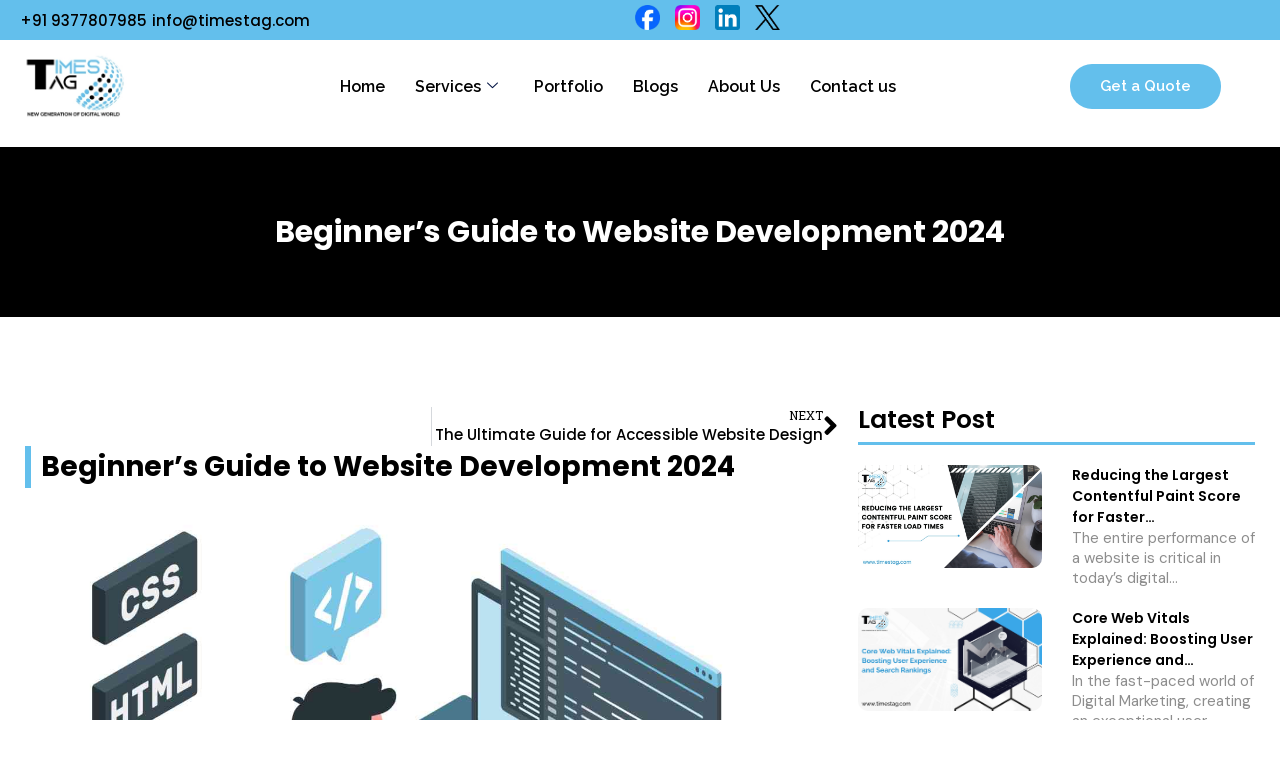

--- FILE ---
content_type: text/html; charset=UTF-8
request_url: https://www.timestag.com/web-development-guide-2024/
body_size: 31877
content:

<!DOCTYPE html>
<html lang="en-US">

<head>
	<meta charset="UTF-8">
	<meta name="viewport" content="width=device-width, initial-scale=1.0" />
		<meta name='robots' content='index, follow, max-image-preview:large, max-snippet:-1, max-video-preview:-1' />
<meta name="generator" content="Total WordPress Theme v5.6.0">
<meta name="viewport" content="width=device-width, initial-scale=1">

	<!-- This site is optimized with the Yoast SEO plugin v26.7 - https://yoast.com/wordpress/plugins/seo/ -->
	<title>Web Development Guide 2024: Basics, Types, and Advantages | Times Tag</title>
	<meta name="description" content="Learn website development essentials in our 2024 guide. Explore basics, types, and advantages. Join Times Tag, a leading Web Development Company in Ahmedabad. Start building your website for success now!" />
	<link rel="canonical" href="https://www.timestag.com/web-development-guide-2024/" />
	<meta property="og:locale" content="en_US" />
	<meta property="og:type" content="article" />
	<meta property="og:title" content="Web Development Guide 2024: Basics, Types, and Advantages | Times Tag" />
	<meta property="og:description" content="Learn website development essentials in our 2024 guide. Explore basics, types, and advantages. Join Times Tag, a leading Web Development Company in Ahmedabad. Start building your website for success now!" />
	<meta property="og:url" content="https://www.timestag.com/web-development-guide-2024/" />
	<meta property="og:site_name" content="Times Tag" />
	<meta property="article:publisher" content="https://www.facebook.com/times.tag.31/" />
	<meta property="article:published_time" content="2023-11-30T18:24:19+00:00" />
	<meta property="article:modified_time" content="2023-11-30T18:24:20+00:00" />
	<meta property="og:image" content="https://www.timestag.com/wp-content/uploads/2023/11/Programming-amico.jpg" />
	<meta property="og:image:width" content="1400" />
	<meta property="og:image:height" content="1400" />
	<meta property="og:image:type" content="image/jpeg" />
	<meta name="author" content="Sohel Shaikh" />
	<meta name="twitter:card" content="summary_large_image" />
	<meta name="twitter:creator" content="@tag_times" />
	<meta name="twitter:site" content="@tag_times" />
	<meta name="twitter:label1" content="Written by" />
	<meta name="twitter:data1" content="Sohel Shaikh" />
	<meta name="twitter:label2" content="Est. reading time" />
	<meta name="twitter:data2" content="6 minutes" />
	<script type="application/ld+json" class="yoast-schema-graph">{"@context":"https://schema.org","@graph":[{"@type":"Article","@id":"https://www.timestag.com/web-development-guide-2024/#article","isPartOf":{"@id":"https://www.timestag.com/web-development-guide-2024/"},"author":{"name":"Sohel Shaikh","@id":"https://www.timestag.com/#/schema/person/afe323801f38473c5ab6378a0f5e4d71"},"headline":"Beginner&#8217;s Guide to Website Development 2024","datePublished":"2023-11-30T18:24:19+00:00","dateModified":"2023-11-30T18:24:20+00:00","mainEntityOfPage":{"@id":"https://www.timestag.com/web-development-guide-2024/"},"wordCount":1397,"commentCount":0,"publisher":{"@id":"https://www.timestag.com/#organization"},"image":{"@id":"https://www.timestag.com/web-development-guide-2024/#primaryimage"},"thumbnailUrl":"https://www.timestag.com/wp-content/uploads/2023/11/Programming-amico.jpg","articleSection":["Blog"],"inLanguage":"en-US","potentialAction":[{"@type":"CommentAction","name":"Comment","target":["https://www.timestag.com/web-development-guide-2024/#respond"]}]},{"@type":"WebPage","@id":"https://www.timestag.com/web-development-guide-2024/","url":"https://www.timestag.com/web-development-guide-2024/","name":"Web Development Guide 2024: Basics, Types, and Advantages | Times Tag","isPartOf":{"@id":"https://www.timestag.com/#website"},"primaryImageOfPage":{"@id":"https://www.timestag.com/web-development-guide-2024/#primaryimage"},"image":{"@id":"https://www.timestag.com/web-development-guide-2024/#primaryimage"},"thumbnailUrl":"https://www.timestag.com/wp-content/uploads/2023/11/Programming-amico.jpg","datePublished":"2023-11-30T18:24:19+00:00","dateModified":"2023-11-30T18:24:20+00:00","description":"Learn website development essentials in our 2024 guide. Explore basics, types, and advantages. Join Times Tag, a leading Web Development Company in Ahmedabad. Start building your website for success now!","breadcrumb":{"@id":"https://www.timestag.com/web-development-guide-2024/#breadcrumb"},"inLanguage":"en-US","potentialAction":[{"@type":"ReadAction","target":["https://www.timestag.com/web-development-guide-2024/"]}]},{"@type":"ImageObject","inLanguage":"en-US","@id":"https://www.timestag.com/web-development-guide-2024/#primaryimage","url":"https://www.timestag.com/wp-content/uploads/2023/11/Programming-amico.jpg","contentUrl":"https://www.timestag.com/wp-content/uploads/2023/11/Programming-amico.jpg","width":1400,"height":1400,"caption":"Guide to Website Development"},{"@type":"BreadcrumbList","@id":"https://www.timestag.com/web-development-guide-2024/#breadcrumb","itemListElement":[{"@type":"ListItem","position":1,"name":"Times Tag","item":"https://www.timestag.com/"},{"@type":"ListItem","position":2,"name":"Beginner&#8217;s Guide to Website Development 2024"}]},{"@type":"WebSite","@id":"https://www.timestag.com/#website","url":"https://www.timestag.com/","name":"Times Tag","description":"Digital Marketing Agency","publisher":{"@id":"https://www.timestag.com/#organization"},"potentialAction":[{"@type":"SearchAction","target":{"@type":"EntryPoint","urlTemplate":"https://www.timestag.com/?s={search_term_string}"},"query-input":{"@type":"PropertyValueSpecification","valueRequired":true,"valueName":"search_term_string"}}],"inLanguage":"en-US"},{"@type":"Organization","@id":"https://www.timestag.com/#organization","name":"Times Tag","url":"https://www.timestag.com/","logo":{"@type":"ImageObject","inLanguage":"en-US","@id":"https://www.timestag.com/#/schema/logo/image/","url":"https://www.timestag.com/wp-content/uploads/2023/02/NEW-TIMES-TAG-LOGO.png","contentUrl":"https://www.timestag.com/wp-content/uploads/2023/02/NEW-TIMES-TAG-LOGO.png","width":842,"height":595,"caption":"Times Tag"},"image":{"@id":"https://www.timestag.com/#/schema/logo/image/"},"sameAs":["https://www.facebook.com/times.tag.31/","https://x.com/tag_times","https://www.instagram.com/times.tag/","https://www.linkedin.com/company/times-tag/"]},{"@type":"Person","@id":"https://www.timestag.com/#/schema/person/afe323801f38473c5ab6378a0f5e4d71","name":"Sohel Shaikh","image":{"@type":"ImageObject","inLanguage":"en-US","@id":"https://www.timestag.com/#/schema/person/image/","url":"https://secure.gravatar.com/avatar/2e05b023e66e3a6198d047702555ed5c1a75931d8b54a5c7d347d3f850a93f7c?s=96&d=mm&r=g","contentUrl":"https://secure.gravatar.com/avatar/2e05b023e66e3a6198d047702555ed5c1a75931d8b54a5c7d347d3f850a93f7c?s=96&d=mm&r=g","caption":"Sohel Shaikh"},"url":"https://www.timestag.com/author/timesmedia/"}]}</script>
	<!-- / Yoast SEO plugin. -->


<link rel='dns-prefetch' href='//fonts.googleapis.com' />
<link rel="preload" href="https://www.timestag.com/wp-content/themes/Total/assets/lib/ticons/fonts/ticons.woff2" type="font/woff2" as="font" crossorigin><style id='wp-img-auto-sizes-contain-inline-css'>
img:is([sizes=auto i],[sizes^="auto," i]){contain-intrinsic-size:3000px 1500px}
/*# sourceURL=wp-img-auto-sizes-contain-inline-css */
</style>
<link rel='stylesheet' id='elementor-frontend-css' href='https://www.timestag.com/wp-content/plugins/elementor/assets/css/frontend.min.css?ver=3.34.1' media='all' />
<link rel='stylesheet' id='elementor-post-1607-css' href='https://www.timestag.com/wp-content/uploads/elementor/css/post-1607.css?ver=1767957801' media='all' />
<link rel='stylesheet' id='elementor-post-1634-css' href='https://www.timestag.com/wp-content/uploads/elementor/css/post-1634.css?ver=1767957801' media='all' />
<link rel='stylesheet' id='wp-block-library-css' href='https://www.timestag.com/wp-includes/css/dist/block-library/style.min.css?ver=6.9' media='all' />
<style id='classic-theme-styles-inline-css'>
/*! This file is auto-generated */
.wp-block-button__link{color:#fff;background-color:#32373c;border-radius:9999px;box-shadow:none;text-decoration:none;padding:calc(.667em + 2px) calc(1.333em + 2px);font-size:1.125em}.wp-block-file__button{background:#32373c;color:#fff;text-decoration:none}
/*# sourceURL=/wp-includes/css/classic-themes.min.css */
</style>
<style id='global-styles-inline-css'>
:root{--wp--preset--aspect-ratio--square: 1;--wp--preset--aspect-ratio--4-3: 4/3;--wp--preset--aspect-ratio--3-4: 3/4;--wp--preset--aspect-ratio--3-2: 3/2;--wp--preset--aspect-ratio--2-3: 2/3;--wp--preset--aspect-ratio--16-9: 16/9;--wp--preset--aspect-ratio--9-16: 9/16;--wp--preset--color--black: #000000;--wp--preset--color--cyan-bluish-gray: #abb8c3;--wp--preset--color--white: #ffffff;--wp--preset--color--pale-pink: #f78da7;--wp--preset--color--vivid-red: #cf2e2e;--wp--preset--color--luminous-vivid-orange: #ff6900;--wp--preset--color--luminous-vivid-amber: #fcb900;--wp--preset--color--light-green-cyan: #7bdcb5;--wp--preset--color--vivid-green-cyan: #00d084;--wp--preset--color--pale-cyan-blue: #8ed1fc;--wp--preset--color--vivid-cyan-blue: #0693e3;--wp--preset--color--vivid-purple: #9b51e0;--wp--preset--color--accent: #63bfec;--wp--preset--color--on-accent: #fff;--wp--preset--gradient--vivid-cyan-blue-to-vivid-purple: linear-gradient(135deg,rgb(6,147,227) 0%,rgb(155,81,224) 100%);--wp--preset--gradient--light-green-cyan-to-vivid-green-cyan: linear-gradient(135deg,rgb(122,220,180) 0%,rgb(0,208,130) 100%);--wp--preset--gradient--luminous-vivid-amber-to-luminous-vivid-orange: linear-gradient(135deg,rgb(252,185,0) 0%,rgb(255,105,0) 100%);--wp--preset--gradient--luminous-vivid-orange-to-vivid-red: linear-gradient(135deg,rgb(255,105,0) 0%,rgb(207,46,46) 100%);--wp--preset--gradient--very-light-gray-to-cyan-bluish-gray: linear-gradient(135deg,rgb(238,238,238) 0%,rgb(169,184,195) 100%);--wp--preset--gradient--cool-to-warm-spectrum: linear-gradient(135deg,rgb(74,234,220) 0%,rgb(151,120,209) 20%,rgb(207,42,186) 40%,rgb(238,44,130) 60%,rgb(251,105,98) 80%,rgb(254,248,76) 100%);--wp--preset--gradient--blush-light-purple: linear-gradient(135deg,rgb(255,206,236) 0%,rgb(152,150,240) 100%);--wp--preset--gradient--blush-bordeaux: linear-gradient(135deg,rgb(254,205,165) 0%,rgb(254,45,45) 50%,rgb(107,0,62) 100%);--wp--preset--gradient--luminous-dusk: linear-gradient(135deg,rgb(255,203,112) 0%,rgb(199,81,192) 50%,rgb(65,88,208) 100%);--wp--preset--gradient--pale-ocean: linear-gradient(135deg,rgb(255,245,203) 0%,rgb(182,227,212) 50%,rgb(51,167,181) 100%);--wp--preset--gradient--electric-grass: linear-gradient(135deg,rgb(202,248,128) 0%,rgb(113,206,126) 100%);--wp--preset--gradient--midnight: linear-gradient(135deg,rgb(2,3,129) 0%,rgb(40,116,252) 100%);--wp--preset--font-size--small: 13px;--wp--preset--font-size--medium: 20px;--wp--preset--font-size--large: 36px;--wp--preset--font-size--x-large: 42px;--wp--preset--spacing--20: 0.44rem;--wp--preset--spacing--30: 0.67rem;--wp--preset--spacing--40: 1rem;--wp--preset--spacing--50: 1.5rem;--wp--preset--spacing--60: 2.25rem;--wp--preset--spacing--70: 3.38rem;--wp--preset--spacing--80: 5.06rem;--wp--preset--shadow--natural: 6px 6px 9px rgba(0, 0, 0, 0.2);--wp--preset--shadow--deep: 12px 12px 50px rgba(0, 0, 0, 0.4);--wp--preset--shadow--sharp: 6px 6px 0px rgba(0, 0, 0, 0.2);--wp--preset--shadow--outlined: 6px 6px 0px -3px rgb(255, 255, 255), 6px 6px rgb(0, 0, 0);--wp--preset--shadow--crisp: 6px 6px 0px rgb(0, 0, 0);}:where(.is-layout-flex){gap: 0.5em;}:where(.is-layout-grid){gap: 0.5em;}body .is-layout-flex{display: flex;}.is-layout-flex{flex-wrap: wrap;align-items: center;}.is-layout-flex > :is(*, div){margin: 0;}body .is-layout-grid{display: grid;}.is-layout-grid > :is(*, div){margin: 0;}:where(.wp-block-columns.is-layout-flex){gap: 2em;}:where(.wp-block-columns.is-layout-grid){gap: 2em;}:where(.wp-block-post-template.is-layout-flex){gap: 1.25em;}:where(.wp-block-post-template.is-layout-grid){gap: 1.25em;}.has-black-color{color: var(--wp--preset--color--black) !important;}.has-cyan-bluish-gray-color{color: var(--wp--preset--color--cyan-bluish-gray) !important;}.has-white-color{color: var(--wp--preset--color--white) !important;}.has-pale-pink-color{color: var(--wp--preset--color--pale-pink) !important;}.has-vivid-red-color{color: var(--wp--preset--color--vivid-red) !important;}.has-luminous-vivid-orange-color{color: var(--wp--preset--color--luminous-vivid-orange) !important;}.has-luminous-vivid-amber-color{color: var(--wp--preset--color--luminous-vivid-amber) !important;}.has-light-green-cyan-color{color: var(--wp--preset--color--light-green-cyan) !important;}.has-vivid-green-cyan-color{color: var(--wp--preset--color--vivid-green-cyan) !important;}.has-pale-cyan-blue-color{color: var(--wp--preset--color--pale-cyan-blue) !important;}.has-vivid-cyan-blue-color{color: var(--wp--preset--color--vivid-cyan-blue) !important;}.has-vivid-purple-color{color: var(--wp--preset--color--vivid-purple) !important;}.has-black-background-color{background-color: var(--wp--preset--color--black) !important;}.has-cyan-bluish-gray-background-color{background-color: var(--wp--preset--color--cyan-bluish-gray) !important;}.has-white-background-color{background-color: var(--wp--preset--color--white) !important;}.has-pale-pink-background-color{background-color: var(--wp--preset--color--pale-pink) !important;}.has-vivid-red-background-color{background-color: var(--wp--preset--color--vivid-red) !important;}.has-luminous-vivid-orange-background-color{background-color: var(--wp--preset--color--luminous-vivid-orange) !important;}.has-luminous-vivid-amber-background-color{background-color: var(--wp--preset--color--luminous-vivid-amber) !important;}.has-light-green-cyan-background-color{background-color: var(--wp--preset--color--light-green-cyan) !important;}.has-vivid-green-cyan-background-color{background-color: var(--wp--preset--color--vivid-green-cyan) !important;}.has-pale-cyan-blue-background-color{background-color: var(--wp--preset--color--pale-cyan-blue) !important;}.has-vivid-cyan-blue-background-color{background-color: var(--wp--preset--color--vivid-cyan-blue) !important;}.has-vivid-purple-background-color{background-color: var(--wp--preset--color--vivid-purple) !important;}.has-black-border-color{border-color: var(--wp--preset--color--black) !important;}.has-cyan-bluish-gray-border-color{border-color: var(--wp--preset--color--cyan-bluish-gray) !important;}.has-white-border-color{border-color: var(--wp--preset--color--white) !important;}.has-pale-pink-border-color{border-color: var(--wp--preset--color--pale-pink) !important;}.has-vivid-red-border-color{border-color: var(--wp--preset--color--vivid-red) !important;}.has-luminous-vivid-orange-border-color{border-color: var(--wp--preset--color--luminous-vivid-orange) !important;}.has-luminous-vivid-amber-border-color{border-color: var(--wp--preset--color--luminous-vivid-amber) !important;}.has-light-green-cyan-border-color{border-color: var(--wp--preset--color--light-green-cyan) !important;}.has-vivid-green-cyan-border-color{border-color: var(--wp--preset--color--vivid-green-cyan) !important;}.has-pale-cyan-blue-border-color{border-color: var(--wp--preset--color--pale-cyan-blue) !important;}.has-vivid-cyan-blue-border-color{border-color: var(--wp--preset--color--vivid-cyan-blue) !important;}.has-vivid-purple-border-color{border-color: var(--wp--preset--color--vivid-purple) !important;}.has-vivid-cyan-blue-to-vivid-purple-gradient-background{background: var(--wp--preset--gradient--vivid-cyan-blue-to-vivid-purple) !important;}.has-light-green-cyan-to-vivid-green-cyan-gradient-background{background: var(--wp--preset--gradient--light-green-cyan-to-vivid-green-cyan) !important;}.has-luminous-vivid-amber-to-luminous-vivid-orange-gradient-background{background: var(--wp--preset--gradient--luminous-vivid-amber-to-luminous-vivid-orange) !important;}.has-luminous-vivid-orange-to-vivid-red-gradient-background{background: var(--wp--preset--gradient--luminous-vivid-orange-to-vivid-red) !important;}.has-very-light-gray-to-cyan-bluish-gray-gradient-background{background: var(--wp--preset--gradient--very-light-gray-to-cyan-bluish-gray) !important;}.has-cool-to-warm-spectrum-gradient-background{background: var(--wp--preset--gradient--cool-to-warm-spectrum) !important;}.has-blush-light-purple-gradient-background{background: var(--wp--preset--gradient--blush-light-purple) !important;}.has-blush-bordeaux-gradient-background{background: var(--wp--preset--gradient--blush-bordeaux) !important;}.has-luminous-dusk-gradient-background{background: var(--wp--preset--gradient--luminous-dusk) !important;}.has-pale-ocean-gradient-background{background: var(--wp--preset--gradient--pale-ocean) !important;}.has-electric-grass-gradient-background{background: var(--wp--preset--gradient--electric-grass) !important;}.has-midnight-gradient-background{background: var(--wp--preset--gradient--midnight) !important;}.has-small-font-size{font-size: var(--wp--preset--font-size--small) !important;}.has-medium-font-size{font-size: var(--wp--preset--font-size--medium) !important;}.has-large-font-size{font-size: var(--wp--preset--font-size--large) !important;}.has-x-large-font-size{font-size: var(--wp--preset--font-size--x-large) !important;}
:where(.wp-block-post-template.is-layout-flex){gap: 1.25em;}:where(.wp-block-post-template.is-layout-grid){gap: 1.25em;}
:where(.wp-block-term-template.is-layout-flex){gap: 1.25em;}:where(.wp-block-term-template.is-layout-grid){gap: 1.25em;}
:where(.wp-block-columns.is-layout-flex){gap: 2em;}:where(.wp-block-columns.is-layout-grid){gap: 2em;}
:root :where(.wp-block-pullquote){font-size: 1.5em;line-height: 1.6;}
/*# sourceURL=global-styles-inline-css */
</style>
<link rel='stylesheet' id='wpex-elementor-css' href='https://www.timestag.com/wp-content/themes/Total/assets/css/wpex-elementor.css?ver=5.6.0' media='all' />
<link rel='stylesheet' id='wpex-google-font-dm-sans-css' href='//fonts.googleapis.com/css2?family=DM+Sans:wght@400;500;600;700&#038;display=swap&#038;subset=latin' media='all' />
<link rel='stylesheet' id='wpex-style-css' href='https://www.timestag.com/wp-content/themes/Total/style.css?ver=5.6.0' media='all' />
<link rel='stylesheet' id='wpex-mobile-menu-breakpoint-max-css' href='https://www.timestag.com/wp-content/themes/Total/assets/css/wpex-mobile-menu-breakpoint-max.css?ver=5.6.0' media='only screen and (max-width:959px)' />
<link rel='stylesheet' id='wpex-mobile-menu-breakpoint-min-css' href='https://www.timestag.com/wp-content/themes/Total/assets/css/wpex-mobile-menu-breakpoint-min.css?ver=5.6.0' media='only screen and (min-width:960px)' />
<link rel='stylesheet' id='ticons-css' href='https://www.timestag.com/wp-content/themes/Total/assets/lib/ticons/css/ticons.min.css?ver=5.6.0' media='all' />
<link rel='stylesheet' id='vcex-shortcodes-css' href='https://www.timestag.com/wp-content/themes/Total/assets/css/vcex-shortcodes.css?ver=5.6.0' media='all' />
<link rel='stylesheet' id='widget-heading-css' href='https://www.timestag.com/wp-content/plugins/elementor/assets/css/widget-heading.min.css?ver=3.34.1' media='all' />
<link rel='stylesheet' id='widget-spacer-css' href='https://www.timestag.com/wp-content/plugins/elementor/assets/css/widget-spacer.min.css?ver=3.34.1' media='all' />
<link rel='stylesheet' id='widget-post-navigation-css' href='https://www.timestag.com/wp-content/plugins/pro-elements/assets/css/widget-post-navigation.min.css?ver=3.34.0' media='all' />
<link rel='stylesheet' id='widget-image-css' href='https://www.timestag.com/wp-content/plugins/elementor/assets/css/widget-image.min.css?ver=3.34.1' media='all' />
<link rel='stylesheet' id='elementor-icons-css' href='https://www.timestag.com/wp-content/plugins/elementor/assets/lib/eicons/css/elementor-icons.min.css?ver=5.45.0' media='all' />
<link rel='stylesheet' id='elementor-post-1071-css' href='https://www.timestag.com/wp-content/uploads/elementor/css/post-1071.css?ver=1767957801' media='all' />
<link rel='stylesheet' id='elementor-post-4041-css' href='https://www.timestag.com/wp-content/uploads/elementor/css/post-4041.css?ver=1767957801' media='all' />
<link rel='stylesheet' id='ekit-widget-styles-css' href='https://www.timestag.com/wp-content/plugins/elementskit-lite/widgets/init/assets/css/widget-styles.css?ver=3.7.8' media='all' />
<link rel='stylesheet' id='ekit-responsive-css' href='https://www.timestag.com/wp-content/plugins/elementskit-lite/widgets/init/assets/css/responsive.css?ver=3.7.8' media='all' />
<link rel='stylesheet' id='elementor-gf-poppins-css' href='https://fonts.googleapis.com/css?family=Poppins:100,100italic,200,200italic,300,300italic,400,400italic,500,500italic,600,600italic,700,700italic,800,800italic,900,900italic&#038;display=swap' media='all' />
<link rel='stylesheet' id='elementor-gf-raleway-css' href='https://fonts.googleapis.com/css?family=Raleway:100,100italic,200,200italic,300,300italic,400,400italic,500,500italic,600,600italic,700,700italic,800,800italic,900,900italic&#038;display=swap' media='all' />
<link rel='stylesheet' id='elementor-gf-roboto-css' href='https://fonts.googleapis.com/css?family=Roboto:100,100italic,200,200italic,300,300italic,400,400italic,500,500italic,600,600italic,700,700italic,800,800italic,900,900italic&#038;display=swap' media='all' />
<link rel='stylesheet' id='elementor-gf-robotoslab-css' href='https://fonts.googleapis.com/css?family=Roboto+Slab:100,100italic,200,200italic,300,300italic,400,400italic,500,500italic,600,600italic,700,700italic,800,800italic,900,900italic&#038;display=swap' media='all' />
<link rel='stylesheet' id='elementor-icons-shared-0-css' href='https://www.timestag.com/wp-content/plugins/elementor/assets/lib/font-awesome/css/fontawesome.min.css?ver=5.15.3' media='all' />
<link rel='stylesheet' id='elementor-icons-fa-solid-css' href='https://www.timestag.com/wp-content/plugins/elementor/assets/lib/font-awesome/css/solid.min.css?ver=5.15.3' media='all' />
<link rel='stylesheet' id='elementor-icons-ekiticons-css' href='https://www.timestag.com/wp-content/plugins/elementskit-lite/modules/elementskit-icon-pack/assets/css/ekiticons.css?ver=3.7.8' media='all' />
<script src="https://www.timestag.com/wp-includes/js/jquery/jquery.min.js?ver=3.7.1" id="jquery-core-js"></script>
<script src="https://www.timestag.com/wp-includes/js/jquery/jquery-migrate.min.js?ver=3.4.1" id="jquery-migrate-js"></script>
   <script type='application/ld+json'> 
   {
   "@context": "https://www.schema.org",
   "@type": "LocalBusiness",
   "name": "Times Tag",
   "url": "https://www.timestag.com/",
   "logo": "https://www.timestag.com/wp-content/uploads/2023/10/logo-19-oct.webp",
   "image": "https://www.timestag.com/wp-content/uploads/2023/11/digital_marketing_banner.png",
   "description": "Unlock business success with Times Tag, the premier digital marketing Agency in Ahmedabad. Proven strategies for growth, visibility, and ROI.",
   "priceRange":"INR",
   "aggregateRating": {
   "@type": "AggregateRating",
   "ratingValue": "4.8/5",
   "reviewCount": "3"
   },
   "address": {
   "@type": "PostalAddress",
   "streetAddress": "A 1122, Siddhivinayak Business Tower, Beside Kataria Showroom, SG Highway",
   "addressLocality": "Ahmedabad",
   "addressRegion": "Gujarat",
   "postalCode": "380051",
   "addressCountry": "India"
   },
   "telephone":"+91 9377807985",
   "geo": {
   "@type": "GeoCoordinates",
   "latitude": "22.993875",
   "longitude": "72.499471"
   },
   "openingHours": "Mo, Tu, We, Th, Fr, Sa 10:00-19:00",
   "contactPoint": [{
   "@type": "ContactPoint",
   "telephone": "+91 9377807985",
   "contactType": "customer support",
   "areaServed" : ["IN"],
   "availableLanguage" : ["Hindi","Gujarati","English"]
   },
   {
   "@type" : "ContactPoint",
   "telephone" : "+91 9377807985",
   "contactType" : "technical support",
   "areaServed" : ["IN"],
   "availableLanguage" : ["Hindi","Gujarati","English"]
   }],
   "sameAs" : [
   "https://www.facebook.com/times.tag.31/",
   "https://www.instagram.com/times.tag/",
   "https://www.linkedin.com/company/times-tag/",
   "https://twitter.com/tag_times"]
   }
</script>

        <!-- Google Tag Manager -->
    <script>
        (function(w,d,s,l,i){w[l]=w[l]||[];w[l].push({'gtm.start':
        new Date().getTime(),event:'gtm.js'});var f=d.getElementsByTagName(s)[0],
        j=d.createElement(s),dl=l!='dataLayer'?'&l='+l:'';j.async=true;j.src=
        'https://www.googletagmanager.com/gtm.js?id='+i+dl;f.parentNode.insertBefore(j,f);
        })(window,document,'script','dataLayer','GTM-PKQ3VN36');
    </script>
    <!-- End Google Tag Manager -->
    <meta name="generator" content="Elementor 3.34.1; features: additional_custom_breakpoints; settings: css_print_method-external, google_font-enabled, font_display-swap">
			<style>
				.e-con.e-parent:nth-of-type(n+4):not(.e-lazyloaded):not(.e-no-lazyload),
				.e-con.e-parent:nth-of-type(n+4):not(.e-lazyloaded):not(.e-no-lazyload) * {
					background-image: none !important;
				}
				@media screen and (max-height: 1024px) {
					.e-con.e-parent:nth-of-type(n+3):not(.e-lazyloaded):not(.e-no-lazyload),
					.e-con.e-parent:nth-of-type(n+3):not(.e-lazyloaded):not(.e-no-lazyload) * {
						background-image: none !important;
					}
				}
				@media screen and (max-height: 640px) {
					.e-con.e-parent:nth-of-type(n+2):not(.e-lazyloaded):not(.e-no-lazyload),
					.e-con.e-parent:nth-of-type(n+2):not(.e-lazyloaded):not(.e-no-lazyload) * {
						background-image: none !important;
					}
				}
			</style>
			<link rel="icon" href="https://www.timestag.com/wp-content/uploads/2023/11/favicon-32x32-1.webp" sizes="32x32" />
<link rel="icon" href="https://www.timestag.com/wp-content/uploads/2023/11/favicon-32x32-1.webp" sizes="192x192" />
<link rel="apple-touch-icon" href="https://www.timestag.com/wp-content/uploads/2023/11/favicon-32x32-1.webp" />
<meta name="msapplication-TileImage" content="https://www.timestag.com/wp-content/uploads/2023/11/favicon-32x32-1.webp" />
		<style id="wp-custom-css">
			.simple_logo_image .swiper-wrapper{display:flex}wordtune-read-extension{height:0;display:block}.services .icon img{object-fit:contain}.single #breadcrumbss{display:none}.single #breadcrumbs span a{color:#fff!important}body{margin:0}input::-webkit-outer-spin-button,input::-webkit-inner-spin-button{-webkit-appearance:none;margin:0}/* Firefox */input[type=number]{-moz-appearance:textfield}h1.notfoundpage{font-size:120px;margin:20px 0 0;font-weight:700;text-shadow:2px 2px #000}.elementskit-blog-block-post img{width:500px !important}.single img.blog-single-media-img.wpex-align-middle{width:500px}#post-media{text-align:center}.author #content,.archive.category,.staff-template-default #content{color:#fff}.category-blog .vcex-page-title,.vcex-author-bio{display:none}.category-blog .wpex-card-excerpt{color:#000}.author-bio-description,.wpex-post-cards-inner p,.custom-singular-template p{color:#000}.homeimages img{width:200px}.wpforms-error-container{display:none}.elementskit-commentor-content{width:52% !important}.single-client.image-switcher img{height:25px;width:25px}.elementskit-clients-slider .swiper-wrapper{justify-content:right}.elementskit-client-slider-item,.swiper-slide-inner{width:max-content !important}div.wpforms-container-full{margin:0}.blog .author-bio{display:none}.author .vcex-page-title__heading,.author .vcex-page-title__text{font-size:30px !important;font-weight:700}.author img.wpex-w-100{height:300px}.author .wpex-card-date{font-weight:500}.author .author-bio-title a{font-size:20px !important}.author .wpex-heading a{color:#000;font-weight:900;font-size:30px;width:75%;display:block}#breadcrumbs span a{color:#000 !important;text-decoration:unset !important}.page-id-1767 .elementor-element .elementor-element-8ec1734 a:hover{background:#000;-webkit-transition:background 2s !important;transition:background 2s;color:#fff}.page-id-1767 .elementor-element .elementor-element-8ec1734 a{padding:2px 5px;font-size:14px}.blog .vcex-page-title{display:none}.blog .wpex-card-thumbnail img{height:300px;background-size:cover}.blog .vcex-spacing{height:30px !important}.blog .wpex-heading a,.vcex-heading a{color:#000;font-weight:600}.page-id-38 button.vcex-searchbar-button.wpex-sm-w-25.wpex-py-15.wpex-sm-py-0{border-radius:50px;font-size:17px !important;letter-spacing:0 !important;padding:15px 40px !important;width:auto}.page-id-38 .vcex-searchbar-input[type="search"]{border-radius:50px;font-size:15px;padding:13px 20px}.page-id-38 .vcex-heading{text-align:center}.page-id-38 .wpb_text_column.wpb_content_element{text-align:center}.page-id-38 .wpex-inline-block{color:#000;font-size:40px;font-weight:800}.single .vc_row{max-width:100% !important}.single .vcex-post-media{max-width:100%;margin:0}.comments-count-shortcode{color:#000;font-weight:800}.vcex-page-title__text{color:#000;font-weight:700 !important;font-size:35px}.single .form-submit input{border-radius:50px;font-size:15px}.centertable tbody tr:nth-child(odd){display:none}.displaybtn{display:contents !important}th.blackcss{background:#000;/* border:0;*/color:#fff;padding:20px 15px;font-size:18px;font-weight:bold}th.bluecss{background:#63BFEC;color:#fff;padding:20px 15px;font-size:18px;font-weight:bold}th.bluecssoff{background:#63bfec6e;color:#000;padding:30px 15px;font-size:16px}td.mainheaing{background:#f1f1f1;color:#000}a.price-buy:hover{background:#000}th{border:0 !important}th.blackcssoff{background:#00000073;/* border:0;*/color:#fff;padding:30px 15px;font-size:16px}a.price-buy{background-color:#63BFEC;color:#fff;padding:10px 25px;border-radius:50px;font-weight:500;font-size:12px;text-decoration:unset}.theadtable{background:transparent !important}.centertable{text-align:center}.centertable tbody{background:#fff}.cdp-left{display:none}ul.cat-list li:hover{background:#000;color:#fff}.project-tiles li:hover img{transform:scale(.95);transition:.5s;box-shadow:0 0 30px -10px rgb(0 0 0/75%)}.project-tiles a{text-decoration:unset}.project-tiles img{height:300px;width:100%;transition:.5s;border:1px solid #000}.project-tiles{display:flex;flex-wrap:wrap;gap:20px;list-style-type:none;padding-top:20px;margin:0}.project-tiles strong{color:#000;width:100%;display:block;text-align:center}.project-tiles li{width:32% !important}ul.cat-list li{background:#63BFEC;padding:10px 25px;width:150px;text-align:center;color:#fff;border-radius:50px;font-weight:600}ul.cat-list li:hover a{color:#000;text-decoration:none}ul.cat-list{display:flex;list-style-type:none;gap:10px;align-items:center;justify-content:center;margin:0}.portfoliomedia .wpex-card-thumbnail{padding:15px}.wpcf7-select{font-size:14px !important;color:#878585 !important;padding-left:30px !important}.wpcf7-form .wpex-row{display:block;width:100%;margin:0}.wpcf7-form .wpex-row div{width:100%;max-width:100%;display:block}.page-header.wpex-supports-mods{display:none}/* Header Button shrink on sticky */.sticky-header-shrunk #site-header-flex-aside .theme-button{transform:scale(.85)}/* Custom Footer */#footer-builder .wpex-surface-dark{--wpex-surface-1:#222222;--wpex-heading-color:#788487;--wpex-text-2:#9e9e9e;--wpex-border-main:#2f2f2f;--wpex-heading-color:#ffffff;--wpex-link-color:#cecece;--wpex-hover-link-color:#cecece;--wpex-hover-link-color:#ffffff}/* Portfolio Post */.vcex-post-terms .vcex-label{font-weight:700}.wpex-lightbox-group-item{cursor:zoom-in}/* Post Crumbs */.tl-post-breadcrumbs a{text-decoration:none}.tl-post-breadcrumbs a:hover{color:var(--wpex-accent)}/* Blog Card */.wpex-card-blog-list_14 .wpex-card-inner{gap:clamp(30px,4vmax,50px)}/* Button Font Size */:root{--wpex-btn-font-size:14px}#site-header-flex-aside{--wpex-btn-font-size:1em}.wpcf7-form select{display:inline-block;font-family:inherit;font-weight:inherit;text-align:inherit;max-width:100%;font-size:var(--wpex-input-font-size);line-height:var(--wpex-input-line-height);transition:var(--wpex-input-transition);padding:var(--wpex-input-padding);border-radius:var(--wpex-input-border-radius);color:var(--wpex-input-color);background:var(--wpex-input-bg);box-shadow:var(--wpex-input-box-shadow,none);border:var(--wpex-input-border-width) var(--wpex-input-border-style) var(--wpex-input-border-color);-webkit-appearance:none;-moz-appearance:none;appearance:none;width:100%}/* Using the menu-813 which for me was the span around the select.*/.wpcf7-form select{position:relative;display:inline-block}.wpcf7-form select:after{content:'';position:absolute;width:15px;height:15px;background:#000;right:8px;top:20px;z-index:0;clip-path:polygon(100% 0,0 0,50% 100%)}ul.srv-dot{list-style-type:none!important;margin-left:0px!important}ul.srv-dot li{content:"\2713"}@media screen and (max-width:1024px){.elementskit-menu-overlay{background-color:transparent}.elementskit-submenu-indicator{border:0 !important}}@media screen and (max-width:767px){.elementskit-commentor-content{width:100% !important;margin-bottom:0 !important}.elementskit-client-slider-item,.swiper-slide-inner{width:auto !important}.homeimages img{width:158px}.elementskit-clients-slider .swiper-wrapper{justify-content:center}a.price-buy{padding:8px 6px;font-size:11px}th.blackcss,th.bluecss{font-size:12px}.centertable tbody tr:nth-child(odd){display:contents}table.centertable td:first-child{display:none}.empty{display:none}.project-tiles li{width:46% !important}}@media screen and (max-width:575px){.project-tiles li{width:100% !important;gap:0;margin:0}}		</style>
		<style data-type="wpex-css" id="wpex-css">/*TYPOGRAPHY*/body{font-family:"DM Sans",sans-serif;font-size:15px}.theme-button,input[type="submit"],button,#site-navigation .menu-button>a>span.link-inner,.woocommerce .button,.added_to_cart,.wp-block-search .wp-block-search__button,.wp-block-file a.wp-block-file__button{font-weight:500;line-height:normal}.main-navigation-ul .link-inner{font-weight:500}h1,h2,h3,h4,h5,h6,.theme-heading,.page-header-title,.wpex-heading,.vcex-heading,.entry-title,.wpex-font-heading{font-weight:500}h2,.wpex-h2{margin:60px 0 20px}h3,.wpex-h3{font-size:1.2em}.footer-widget .widget-title{font-weight:500;font-size:20px}/*CUSTOMIZER STYLING*/:root{--wpex-accent:#63bfec;--wpex-accent-alt:#63bfec;--wpex-text-1:#1e73be;--wpex-text-2:#333333;--wpex-text-3:#555555;--wpex-text-4:#888888;--wpex-link-text-decoration:underline;--wpex-btn-padding:15px 30px;--wpex-btn-border-radius:8px;--wpex-input-padding:10px 15px;--wpex-site-logo-max-height-ratio:2;--wpex-site-header-shrink-end-height:65px}.page-header.wpex-supports-mods{padding-top:45px;padding-bottom:45px;border-top-width:0px;border-bottom-width:0px}.page-header{margin-bottom:clamp(40px,5vw,60px)}:root,.boxed-main-layout.wpex-responsive #wrap{--wpex-container-width:1200px}#site-navigation-wrap{--wpex-main-nav-gutter:40px;--wpex-main-nav-link-padding-x:0px;--wpex-main-nav-link-underline-height:1px;--wpex-main-nav-link-color:#2f3135;--wpex-hover-main-nav-link-color:#2f3135;--wpex-active-main-nav-link-color:#2f3135;--wpex-hover-main-nav-link-color:#fe475c;--wpex-active-main-nav-link-color:#fe475c;--wpex-dropmenu-width:160px;--wpex-dropmenu-padding:15px;--wpex-megamenu-padding:15px;--wpex-hover-dropmenu-link-color:#fe475c;--wpex-hover-dropmenu-link-bg:#ffffff}.navbar-style-seven,.navbar-style-eight,.navbar-style-nine,.navbar-style-ten{--wpex-main-nav-link-padding-y:10px}.mobile-menu-toggle{--wpex-hamburger-icon-width:25px;--wpex-hamburger-icon-bar-height:2px;--wpex-hamburger-icon-gutter:6px}#footer-callout-wrap{border-top-width:0px;border-bottom-width:0px}#footer-inner{padding:90px 0 50px 0}#footer{--wpex-surface-1:#222222;background-color:#222222;color:#788487;--wpex-heading-color:#788487;--wpex-text-2:#788487;--wpex-border-main:#2f2f2f;--wpex-heading-color:#ffffff;--wpex-link-color:#cecece;--wpex-hover-link-color:#cecece;--wpex-hover-link-color:#ffffff}#footer-bottom{background-color:#222222}</style></head>

<body class="wp-singular post-template-default single single-post postid-3239 single-format-standard wp-custom-logo wp-embed-responsive wp-theme-Total wpex-theme wpex-responsive full-width-main-layout no-composer wpex-live-site site-full-width content-full-width post-in-category-blog sidebar-widget-icons hasnt-overlay-header wpex-antialiased wpex-mobile-toggle-menu-icon_buttons has-mobile-menu wpex-share-p-horizontal wpex-no-js elementor-default elementor-kit-1071 elementor-page-4041">

	
			<a class="skip-link screen-reader-text" href="#content">
			Skip to content		</a>
	
	
	<div class="ekit-template-content-markup ekit-template-content-header ekit-template-content-theme-support">
				<div data-elementor-type="wp-post" data-elementor-id="1607" class="elementor elementor-1607" data-elementor-post-type="elementskit_template">
						<section class="elementor-section elementor-top-section elementor-element elementor-element-668f18ef elementor-section-full_width elementor-section-height-default elementor-section-height-default" data-id="668f18ef" data-element_type="section">
						<div class="elementor-container elementor-column-gap-default">
					<div class="elementor-column elementor-col-100 elementor-top-column elementor-element elementor-element-7c31f42c" data-id="7c31f42c" data-element_type="column">
			<div class="elementor-widget-wrap elementor-element-populated">
						<section class="elementor-section elementor-inner-section elementor-element elementor-element-63d425ea elementor-section-content-middle elementor-section-boxed elementor-section-height-default elementor-section-height-default" data-id="63d425ea" data-element_type="section" data-settings="{&quot;background_background&quot;:&quot;classic&quot;}">
						<div class="elementor-container elementor-column-gap-default">
					<div class="elementor-column elementor-col-50 elementor-inner-column elementor-element elementor-element-3343fd74" data-id="3343fd74" data-element_type="column">
			<div class="elementor-widget-wrap elementor-element-populated">
						<div class="elementor-element elementor-element-702f1464 elementor-icon-list--layout-inline elementor-mobile-align-center elementor-list-item-link-full_width elementor-widget elementor-widget-icon-list" data-id="702f1464" data-element_type="widget" data-widget_type="icon-list.default">
				<div class="elementor-widget-container">
							<ul class="elementor-icon-list-items elementor-inline-items">
							<li class="elementor-icon-list-item elementor-inline-item">
											<a href="tel:+91%209377807985">

												<span class="elementor-icon-list-icon">
							<i aria-hidden="true" class="fasicon icon-phone-call2"></i>						</span>
										<span class="elementor-icon-list-text">+91 9377807985</span>
											</a>
									</li>
								<li class="elementor-icon-list-item elementor-inline-item">
											<a href="mailto:info@timestag.com">

												<span class="elementor-icon-list-icon">
							<i aria-hidden="true" class="fasicon icon-email1"></i>						</span>
										<span class="elementor-icon-list-text">info@timestag.com</span>
											</a>
									</li>
						</ul>
						</div>
				</div>
					</div>
		</div>
				<div class="elementor-column elementor-col-50 elementor-inner-column elementor-element elementor-element-120092e3" data-id="120092e3" data-element_type="column">
			<div class="elementor-widget-wrap elementor-element-populated">
						<div class="elementor-element elementor-element-25877b4 clientlogo elementor-widget elementor-widget-elementskit-client-logo" data-id="25877b4" data-element_type="widget" data-widget_type="elementskit-client-logo.default">
				<div class="elementor-widget-container">
					<div class="ekit-wid-con" >		<div class="elementskit-clients-slider  simple_logo_image" data-config="{&quot;rtl&quot;:false,&quot;arrows&quot;:false,&quot;dots&quot;:false,&quot;autoplay&quot;:false,&quot;speed&quot;:1000,&quot;slidesPerView&quot;:4,&quot;slidesPerGroup&quot;:1,&quot;pauseOnHover&quot;:false,&quot;loop&quot;:false,&quot;breakpoints&quot;:{&quot;320&quot;:{&quot;slidesPerView&quot;:1,&quot;slidesPerGroup&quot;:1,&quot;spaceBetween&quot;:10},&quot;768&quot;:{&quot;slidesPerView&quot;:2,&quot;slidesPerGroup&quot;:1,&quot;spaceBetween&quot;:10},&quot;1024&quot;:{&quot;slidesPerView&quot;:4,&quot;slidesPerGroup&quot;:1,&quot;spaceBetween&quot;:15}}}" data-direction="">
			<div class="ekit-main-swiper swiper">
				<div class="swiper-wrapper">
											<div class="elementskit-client-slider-item swiper-slide ">
							<div class="swiper-slide-inner">
								<div class="single-client image-switcher" title="facebook">
																			<a href="https://www.facebook.com/times.tag.31/">
											<span class="content-image">
												<img width="147" height="146" src="https://www.timestag.com/wp-content/uploads/2023/10/facebook-logo-35x35-1.webp" class="" alt="facebook" />											</span>
										</a>
																	</div>
							</div>
						</div>
											<div class="elementskit-client-slider-item swiper-slide ">
							<div class="swiper-slide-inner">
								<div class="single-client image-switcher" title="Instagram">
																			<a href="https://www.instagram.com/times.tag/">
											<span class="content-image">
												<img width="146" height="147" src="https://www.timestag.com/wp-content/uploads/2023/10/insta-logo-35x35-1.webp" class="" alt="instagram" />											</span>
										</a>
																	</div>
							</div>
						</div>
											<div class="elementskit-client-slider-item swiper-slide ">
							<div class="swiper-slide-inner">
								<div class="single-client image-switcher" title="Linkedin">
																			<a href="https://www.linkedin.com/company/times-tag/">
											<span class="content-image">
												<img width="146" height="146" src="https://www.timestag.com/wp-content/uploads/2023/10/linkdin-logo-35x35-1.png" class="" alt="linkedin" />											</span>
										</a>
																	</div>
							</div>
						</div>
											<div class="elementskit-client-slider-item swiper-slide ">
							<div class="swiper-slide-inner">
								<div class="single-client image-switcher" title="Twitter">
																			<a href="https://twitter.com/tag_times">
											<span class="content-image">
												<img loading="lazy" width="146" height="147" src="https://www.timestag.com/wp-content/uploads/2023/10/X-logo-35x35-1.webp" class="" alt="twitter" />											</span>
										</a>
																	</div>
							</div>
						</div>
									</div>

				
							</div><!-- .elementskit-clients-slider END -->
		</div>
		</div>				</div>
				</div>
					</div>
		</div>
					</div>
		</section>
				<section class="elementor-section elementor-inner-section elementor-element elementor-element-24681e10 elementor-section-content-middle elementor-section-boxed elementor-section-height-default elementor-section-height-default" data-id="24681e10" data-element_type="section" data-settings="{&quot;background_background&quot;:&quot;classic&quot;,&quot;sticky&quot;:&quot;top&quot;,&quot;sticky_on&quot;:[&quot;desktop&quot;,&quot;tablet&quot;,&quot;mobile&quot;],&quot;sticky_offset&quot;:0,&quot;sticky_effects_offset&quot;:0,&quot;sticky_anchor_link_offset&quot;:0}">
						<div class="elementor-container elementor-column-gap-default">
					<div class="elementor-column elementor-col-33 elementor-inner-column elementor-element elementor-element-46d0779e" data-id="46d0779e" data-element_type="column">
			<div class="elementor-widget-wrap elementor-element-populated">
						<div class="elementor-element elementor-element-5d12bc0f elementor-widget__width-auto elementor-widget elementor-widget-image" data-id="5d12bc0f" data-element_type="widget" data-widget_type="image.default">
				<div class="elementor-widget-container">
																<a href="https://www.timestag.com">
							<img loading="lazy" width="250" height="150" src="https://www.timestag.com/wp-content/uploads/2023/10/logo-19-oct.webp" class="attachment-full size-full wp-image-2747" alt="logo" />								</a>
															</div>
				</div>
					</div>
		</div>
				<div class="elementor-column elementor-col-33 elementor-inner-column elementor-element elementor-element-7d1c6ab3" data-id="7d1c6ab3" data-element_type="column">
			<div class="elementor-widget-wrap elementor-element-populated">
						<div class="elementor-element elementor-element-41d46e4d elementor-widget elementor-widget-ekit-nav-menu" data-id="41d46e4d" data-element_type="widget" data-widget_type="ekit-nav-menu.default">
				<div class="elementor-widget-container">
							<nav class="ekit-wid-con ekit_menu_responsive_tablet" 
			data-hamburger-icon="icon icon-burger-menu" 
			data-hamburger-icon-type="icon" 
			data-responsive-breakpoint="1024">
			            <button class="elementskit-menu-hamburger elementskit-menu-toggler"  type="button" aria-label="hamburger-icon">
                <i aria-hidden="true" class="ekit-menu-icon icon icon-burger-menu"></i>            </button>
            <div id="ekit-megamenu-main" class="elementskit-menu-container elementskit-menu-offcanvas-elements elementskit-navbar-nav-default ekit-nav-menu-one-page-no ekit-nav-dropdown-hover"><ul id="menu-main" class="elementskit-navbar-nav elementskit-menu-po-center submenu-click-on-icon"><li id="menu-item-2183" class="menu-item menu-item-type-post_type menu-item-object-page menu-item-home menu-item-2183 nav-item elementskit-mobile-builder-content" data-vertical-menu=750px><a href="https://www.timestag.com/" class="ekit-menu-nav-link">Home</a></li>
<li id="menu-item-2185" class="menu-item menu-item-type-post_type menu-item-object-page menu-item-has-children menu-item-2185 nav-item elementskit-dropdown-has relative_position elementskit-dropdown-menu-default_width elementskit-mobile-builder-content" data-vertical-menu=750px><a href="https://www.timestag.com/services/" class="ekit-menu-nav-link ekit-menu-dropdown-toggle">Services<i aria-hidden="true" class="icon icon-down-arrow1 elementskit-submenu-indicator"></i></a>
<ul class="elementskit-dropdown elementskit-submenu-panel">
	<li id="menu-item-2190" class="menu-item menu-item-type-post_type menu-item-object-page menu-item-2190 nav-item elementskit-mobile-builder-content" data-vertical-menu=750px><a href="https://www.timestag.com/web-design-company-ahmedabad/" class=" dropdown-item">Web Design</a>	<li id="menu-item-2191" class="menu-item menu-item-type-post_type menu-item-object-page menu-item-2191 nav-item elementskit-mobile-builder-content" data-vertical-menu=750px><a href="https://www.timestag.com/web-development-company-ahmedabad/" class=" dropdown-item">Web Development</a>	<li id="menu-item-2188" class="menu-item menu-item-type-post_type menu-item-object-page menu-item-2188 nav-item elementskit-mobile-builder-content" data-vertical-menu=750px><a href="https://www.timestag.com/seo-agency-ahmedabad/" class=" dropdown-item">SEO</a>	<li id="menu-item-2186" class="menu-item menu-item-type-post_type menu-item-object-page menu-item-2186 nav-item elementskit-mobile-builder-content" data-vertical-menu=750px><a href="https://www.timestag.com/local-seo-agency-ahmedabad/" class=" dropdown-item">Local SEO</a>	<li id="menu-item-2187" class="menu-item menu-item-type-post_type menu-item-object-page menu-item-2187 nav-item elementskit-mobile-builder-content" data-vertical-menu=750px><a href="https://www.timestag.com/ppc-management-agency-ahmedabad/" class=" dropdown-item">PPC Management</a>	<li id="menu-item-2189" class="menu-item menu-item-type-post_type menu-item-object-page menu-item-2189 nav-item elementskit-mobile-builder-content" data-vertical-menu=750px><a href="https://www.timestag.com/social-media-marketing-company-ahmedabad/" class=" dropdown-item">SMM</a>	<li id="menu-item-3520" class="menu-item menu-item-type-post_type menu-item-object-page menu-item-3520 nav-item elementskit-mobile-builder-content" data-vertical-menu=750px><a href="https://www.timestag.com/video-editing-in-ahmedabad/" class=" dropdown-item">Video Editing</a>	<li id="menu-item-3521" class="menu-item menu-item-type-post_type menu-item-object-page menu-item-3521 nav-item elementskit-mobile-builder-content" data-vertical-menu=750px><a href="https://www.timestag.com/graphic-design-agency-ahmedabad/" class=" dropdown-item">Graphic Design</a>	<li id="menu-item-3522" class="menu-item menu-item-type-post_type menu-item-object-page menu-item-3522 nav-item elementskit-mobile-builder-content" data-vertical-menu=750px><a href="https://www.timestag.com/aso-service-in-ahmedabad/" class=" dropdown-item">ASO Service</a></ul>
</li>
<li id="menu-item-2184" class="menu-item menu-item-type-post_type menu-item-object-page menu-item-2184 nav-item elementskit-mobile-builder-content" data-vertical-menu=750px><a href="https://www.timestag.com/portfolio/" class="ekit-menu-nav-link">Portfolio</a></li>
<li id="menu-item-3579" class="menu-item menu-item-type-post_type menu-item-object-page menu-item-3579 nav-item elementskit-mobile-builder-content" data-vertical-menu=750px><a href="https://www.timestag.com/blogs/" class="ekit-menu-nav-link">Blogs</a></li>
<li id="menu-item-2718" class="menu-item menu-item-type-post_type menu-item-object-page menu-item-2718 nav-item elementskit-mobile-builder-content" data-vertical-menu=750px><a href="https://www.timestag.com/about-us/" class="ekit-menu-nav-link">About Us</a></li>
<li id="menu-item-2192" class="menu-item menu-item-type-post_type menu-item-object-page menu-item-2192 nav-item elementskit-mobile-builder-content" data-vertical-menu=750px><a href="https://www.timestag.com/contact/" class="ekit-menu-nav-link">Contact us</a></li>
</ul><div class="elementskit-nav-identity-panel"><a class="elementskit-nav-logo" href="https://www.timestag.com" target="" rel=""><img src="https://www.timestag.com/wp-content/uploads/2023/10/logo-19-oct.webp" title="logo" alt="logo" decoding="async" /></a><button class="elementskit-menu-close elementskit-menu-toggler" type="button">X</button></div></div>			
			<div class="elementskit-menu-overlay elementskit-menu-offcanvas-elements elementskit-menu-toggler ekit-nav-menu--overlay"></div>        </nav>
						</div>
				</div>
					</div>
		</div>
				<div class="elementor-column elementor-col-33 elementor-inner-column elementor-element elementor-element-73f35da elementor-hidden-tablet elementor-hidden-mobile" data-id="73f35da" data-element_type="column">
			<div class="elementor-widget-wrap elementor-element-populated">
						<div class="elementor-element elementor-element-dcd9a7a elementor-align-right elementor-widget elementor-widget-elementskit-button" data-id="dcd9a7a" data-element_type="widget" data-widget_type="elementskit-button.default">
				<div class="elementor-widget-container">
					<div class="ekit-wid-con" >		<div class="ekit-btn-wraper">
							<a href="https://www.timestag.com/contact/" class="elementskit-btn  whitespace--normal" id="">
					Get a Quote				</a>
					</div>
        </div>				</div>
				</div>
					</div>
		</div>
					</div>
		</section>
					</div>
		</div>
					</div>
		</section>
				</div>
			</div>

	
	<div id="content-wrap gggg" class="container wpex-clr">
		</p><p id="breadcrumbss"><span><span><a href="https://www.timestag.com/">Times Tag</a></span> » <span class="breadcrumb_last" aria-current="page">Beginner&#8217;s Guide to Website Development 2024</span></span></p><p>
	
		<div id="primary" class="content-area wpex-clr">

		<div id="content" class="site-content wpex-clr">
						<div data-elementor-type="single-post" data-elementor-id="4041" class="elementor elementor-4041 elementor-location-single post-3239 post type-post status-publish format-standard has-post-thumbnail hentry category-blog entry has-media" data-elementor-post-type="elementor_library">
			<div class="elementor-element elementor-element-15fcd13 e-flex e-con-boxed e-con e-parent" data-id="15fcd13" data-element_type="container" data-settings="{&quot;background_background&quot;:&quot;classic&quot;}">
					<div class="e-con-inner">
				<div class="elementor-element elementor-element-cd82843 elementor-widget__width-initial elementor-widget elementor-widget-theme-post-title elementor-page-title elementor-widget-heading" data-id="cd82843" data-element_type="widget" data-widget_type="theme-post-title.default">
				<div class="elementor-widget-container">
					<h1 class="elementor-heading-title elementor-size-default">Beginner&#8217;s Guide to Website Development 2024</h1>				</div>
				</div>
					</div>
				</div>
		<div class="elementor-element elementor-element-0d56452 e-flex e-con-boxed e-con e-parent" data-id="0d56452" data-element_type="container">
					<div class="e-con-inner">
				<div class="elementor-element elementor-element-2bb928a elementor-widget elementor-widget-spacer" data-id="2bb928a" data-element_type="widget" data-widget_type="spacer.default">
				<div class="elementor-widget-container">
							<div class="elementor-spacer">
			<div class="elementor-spacer-inner"></div>
		</div>
						</div>
				</div>
					</div>
				</div>
		<div class="elementor-element elementor-element-af2a8b9 e-flex e-con-boxed e-con e-parent" data-id="af2a8b9" data-element_type="container">
					<div class="e-con-inner">
		<div class="elementor-element elementor-element-06c6723 e-con-full e-flex e-con e-child" data-id="06c6723" data-element_type="container">
				<div class="elementor-element elementor-element-1e1a533 elementor-post-navigation-borders-yes elementor-widget elementor-widget-post-navigation" data-id="1e1a533" data-element_type="widget" data-widget_type="post-navigation.default">
				<div class="elementor-widget-container">
							<div class="elementor-post-navigation" role="navigation" aria-label="Post Navigation">
			<div class="elementor-post-navigation__prev elementor-post-navigation__link">
							</div>
							<div class="elementor-post-navigation__separator-wrapper">
					<div class="elementor-post-navigation__separator"></div>
				</div>
						<div class="elementor-post-navigation__next elementor-post-navigation__link">
				<a href="https://www.timestag.com/accessible-web-design-guide/" rel="next"><span class="elementor-post-navigation__link__next"><span class="post-navigation__next--label">Next</span><span class="post-navigation__next--title">The Ultimate Guide for Accessible Website Design</span></span><span class="post-navigation__arrow-wrapper post-navigation__arrow-next"><i aria-hidden="true" class="fas fa-angle-right"></i><span class="elementor-screen-only">Next</span></span></a>			</div>
		</div>
						</div>
				</div>
				<div class="elementor-element elementor-element-831e19f elementor-widget elementor-widget-theme-post-title elementor-page-title elementor-widget-heading" data-id="831e19f" data-element_type="widget" data-widget_type="theme-post-title.default">
				<div class="elementor-widget-container">
					<h2 class="elementor-heading-title elementor-size-default">Beginner&#8217;s Guide to Website Development 2024</h2>				</div>
				</div>
				<div class="elementor-element elementor-element-832bd11 elementor-widget elementor-widget-theme-post-featured-image elementor-widget-image" data-id="832bd11" data-element_type="widget" data-widget_type="theme-post-featured-image.default">
				<div class="elementor-widget-container">
															<img loading="lazy" width="1400" height="1400" src="https://www.timestag.com/wp-content/uploads/2023/11/Programming-amico.jpg" class="attachment-full size-full wp-image-3242" alt="Guide to Website Development" srcset="https://www.timestag.com/wp-content/uploads/2023/11/Programming-amico.jpg 1400w, https://www.timestag.com/wp-content/uploads/2023/11/Programming-amico-300x300.jpg 300w, https://www.timestag.com/wp-content/uploads/2023/11/Programming-amico-1024x1024.jpg 1024w, https://www.timestag.com/wp-content/uploads/2023/11/Programming-amico-150x150.jpg 150w, https://www.timestag.com/wp-content/uploads/2023/11/Programming-amico-768x768.jpg 768w" sizes="(max-width: 1400px) 100vw, 1400px" />															</div>
				</div>
				<div class="elementor-element elementor-element-04e031f elementor-widget elementor-widget-theme-post-content" data-id="04e031f" data-element_type="widget" data-widget_type="theme-post-content.default">
				<div class="elementor-widget-container">
					
<p>Website development is a growing field, with thousands of developers partnering with startups. Beginners face challenges in achieving positive results. It involves building a powerful online platform in social media and requires skills from design to coding. With proper guidance, anyone can create and manage a website, making it a crucial tool for success in the digital age. Join us at <a href="https://www.timestag.com/"><strong>Times Tag</strong></a><strong>,</strong> we are a prominent <a href="https://www.timestag.com/web-development-company-ahmedabad/"><strong>Web Development Company in Ahmedabad</strong></a><strong>.</strong></p>



<p>In this blog, we will cover the Web Development Basics, Types of Web Development, the Importance of Web Development, The most common programming languages, Website Development Resources, and Advantages of Web Development.&nbsp;</p>



<h2 class="wp-block-heading">What is Website Development?</h2>



<p>Web development is strongly associated with the process of building and developing websites and applications. All of the websites you have visited throughout the years were created by web developers. ensuring that they were well-functioning and that their actions contributed to a positive user experience. It takes place through the development of code in a number of different programming languages, which are modified based on what tasks and platforms they are working on.</p>



<h2 class="wp-block-heading">Web Development Basics</h2>



<h3 class="wp-block-heading">What is a Website?</h3>



<p>A website is one of the most crucial tools that businesses or individuals can use to encourage their digital presence which is stored on servers. These servers are connected to a giant network called the Internet. It helps by making you highly visible on the World Wide Web.&nbsp;</p>



<h3 class="wp-block-heading">What is an IP address?</h3>



<p>The IP address is a unique address that identifies a device on the internet or a local network. Each device has an IP address to distinguish itself from the billions of websites and devices connected to the internet.&nbsp;</p>



<h3 class="wp-block-heading">What does HTTP mean?</h3>



<p>The Hypertext Transfer Protocol is an application protocol for distributed, collaborative, hypermedia information systems that allows users to communicate data on the World Wide Web.</p>



<h3 class="wp-block-heading">What is Coding?</h3>



<p>Coding creates a bunch of instructions for computers to follow the commands using programming languages. They are called “languages”. Coding allows programmers to build programs, such as websites and applications. Computer Programmers can also tell computers how to process data in better and faster ways.&nbsp;</p>



<h3 class="wp-block-heading">What does Front-end mean?&nbsp;</h3>



<p>The front (client-side) of a website is everything the user sees or interacts with when they visit the website. It is responsible for the total look and feel of an online experience.</p>



<h3 class="wp-block-heading">What does Back-end mean?&nbsp;</h3>



<p>The back-end (Server Side) refers to parts of a computer application or a program’s code that allow it to operate. On this side, you don’t see when you use the internet. It is the digital infrastructure. Typically this code is comprised of one or more programming languages.&nbsp;</p>



<h3 class="wp-block-heading">What is CMS?&nbsp;</h3>



<p>A Content Management System (CMS) is an application web producers use to create and manage content for a website without using code.&nbsp;</p>



<h2 class="wp-block-heading">Types of Web Development</h2>



<h3 class="wp-block-heading">Front-end Development</h3>



<p>Everything you see on a website, like buttons, links, animations, and more was created by a front-end web developer. They design and develop the visual aspects, including the layout, navigation, graphics, and other aesthetics through code.&nbsp;</p>



<p>Everything on the page from the logo to the search bar and how the user interacts with the page was created by a front-end developer. Front-end developers are in charge of the look and feel of the website.&nbsp;</p>



<h3 class="wp-block-heading">Back-end Development</h3>



<p>Back-end development stands working on server-side software, which focuses on everything you can’t see on a website. Back-end developers ensure the website performs properly, focusing on databases, back-end logic, application programming interfaces (APIs), architecture, and servers. They use code that helps browsers communicate with databases, and store, understand, and delete data.&nbsp;</p>



<h3 class="wp-block-heading">Full-stack Development</h3>



<p>Full-stack developers work in both the front-end and back-end sides of a website. They must have knowledge of an entire technology stack. I.e., the set of technologies that are used to build an end-to-end application quickly and efficiently. Stack refers to the different technologies that handle different functionalities on the same website. Full-stack developers require years in the field to build the necessary experiences.</p>



<h3 class="wp-block-heading">Website Development</h3>



<p>Web development is the process of creating and maintaining websites using technologies like HTML, PHP, and Javascript, as well as with content management systems (CMS). website developers can be front-end, back-end, or full-stack developers. Web development is concerned with the technical aspects of a website.&nbsp;</p>



<h3 class="wp-block-heading">Desktop Development&nbsp;</h3>



<p>The Desktop application is a program designed to run on a computer and use the resources from a system to perform its functions. Desktop developers specialize in building software applications that run locally on your device. It can be called from the GUI or a terminal window by double-clicking on its icon, which will open up its main window. Assessing and using the desktop application is a straightforward process.&nbsp;</p>



<h3 class="wp-block-heading">Mobile Development</h3>



<p>Mobile application development is the process of creating software applications that run on a mobile device, and a typical mobile application utilizes a network connection to work with remote computing resources. Mobile apps operate much differently than other websites and software programs, thus requiring a separate set of development skills and knowledge of specialized programming languages.&nbsp;</p>



<h3 class="wp-block-heading">Game Development</h3>



<p>Game Development is the art of creating games and describes the design, development, and release of a game. A game developer could be a programmer a sound designer, an artist a designer, or many other roles available in the industry.</p>



<h3 class="wp-block-heading">Embedded Development</h3>



<p>Embedded application development is a discipline that relies on the design and implementation of software for embedded systems. The software is typically specialized for a particular hardware with a specific purpose that must meet time, size, energy, and memory constraints. This includes electronic interfaces, consumer devices, IoT devices, real-time systems, and more.&nbsp;</p>



<h2 class="wp-block-heading">The Importance of Web Development</h2>



<p>Web Development is a rapidly expanding industry. Even the internet is becoming a portal and primary method of research, connection, education, entertainment, and business in the world. Web development is important and helpful in increasing traffic engagement and conversion rates for a website and creating easy navigation. It plays a key role in way of differentiating your business from competitors which facilitates customers to find your business online easily.&nbsp;&nbsp;&nbsp;</p>



<h2 class="wp-block-heading">What are the most common Programme languages</h2>



<p>The most common programming languages involved in website structure are:</p>



<ul class="wp-block-list">
<li>HTML</li>



<li>CSS</li>



<li>Javascript&nbsp;</li>



<li>Python&nbsp;</li>



<li>C#&nbsp;</li>
</ul>



<h2 class="wp-block-heading">The Website Development Resources&nbsp;</h2>



<h3 class="wp-block-heading">Form a Plan</h3>



<p>The first step in the website development process is to create a plan. The plan should include the goals of the website, the target audience, the content, the features, and the timeline. It’s a crucial step to take it will help you stay on track and avoid score creep.</p>



<h3 class="wp-block-heading">Create your wireframe</h3>



<p>After the planning stage, the next step is to develop a wireframe. A wireframe is a blueprint of the website and it includes the structure and the layout of the website. The wireframe will help you and your team to understand how the website will look and feel.</p>



<h3 class="wp-block-heading">Draft up a Sitemap</h3>



<p>After the wireframe is complete, the next step[ is to draft a sitemap. A sitemap is a map of the website that shows the structure of the website and the hierarchy of the pages. The sitemap will help you and your team understand how the website is organized and how the pages are related to each other.</p>



<h3 class="wp-block-heading">Design the user interface</h3>



<p>After the sitemap is complete, the next step is to design the user interface. The user interface is the face of the website and it includes the visuals, the branding, and the overall look and feel of the website.&nbsp;</p>



<h3 class="wp-block-heading">Develop the Website</h3>



<p>After the user interface is complete, the next step is to develop the website. The development phase includes coding the front-end and back-end of the website. </p>



<h2 class="wp-block-heading">Dive into Web Development</h2>



<p>This informative blog will help you develop the website with a faster turnaround time and with optimized cost. It&#8217;s important to understand coding and programming to help make your business website the best it can be for you and your customers.&nbsp; As we move toward digitization, it’s essential to have a website and thrive online. Having a robust website can give you a competitive edge over competitors. Get started with building your website now and scale your business significantly.</p>
				</div>
				</div>
				</div>
		<div class="elementor-element elementor-element-f6eaa4b e-con-full e-flex e-con e-child" data-id="f6eaa4b" data-element_type="container">
				<div class="elementor-element elementor-element-01b5401 elementor-widget elementor-widget-heading" data-id="01b5401" data-element_type="widget" data-widget_type="heading.default">
				<div class="elementor-widget-container">
					<h2 class="elementor-heading-title elementor-size-default">Latest Post</h2>				</div>
				</div>
				<div class="elementor-element elementor-element-10308fd elementor-widget elementor-widget-elementskit-blog-posts" data-id="10308fd" data-element_type="widget" data-widget_type="elementskit-blog-posts.default">
				<div class="elementor-widget-container">
					<div class="ekit-wid-con" >        <div id="post-items--10308fd" class="row post-items">
                    <div class="col-md-12">

                                    <div class="elementskit-blog-block-post">
                        <div class="row no-gutters">
                                                            <div class="col-md-6 order-1">
                                    <a href="https://www.timestag.com/reducing-largest-contentful-paint-score-for-faster-load-times/" class="elementskit-entry-thumb">
                                        <img src="https://www.timestag.com/wp-content/uploads/2024/11/23-Nov.jpg" alt="Reducing the Largest Contentful Paint Score for Faster Load Times">
                                    </a><!-- .elementskit-entry-thumb END -->
                                </div>
                            
                            <div class="col-md-6 order-2">
                                <div class="elementskit-post-body ">
                                    <div class="elementskit-entry-header">
                                        
                                                                                            					                                            
                                            
                                                                                            				<h2 class="entry-title">
					<a href="https://www.timestag.com/reducing-largest-contentful-paint-score-for-faster-load-times/">
						Reducing the Largest Contentful Paint Score for Faster&hellip;					</a>
				</h2>
			                                                                                </div><!-- .elementskit-entry-header END -->

                                                                            <div class="elementskit-post-footer">
                                                                                            <p>The entire performance of a website is critical in today&#8217;s digital&hellip;</p>
                                                                                                                                </div><!-- .elementskit-post-footer END -->
                                                                    </div><!-- .elementskit-post-body END -->
                            </div>
                        </div>
                    </div><!-- .elementskit-blog-block-post .radius .gradient-bg END -->
                
            </div>
                    <div class="col-md-12">

                                    <div class="elementskit-blog-block-post">
                        <div class="row no-gutters">
                                                            <div class="col-md-6 order-1">
                                    <a href="https://www.timestag.com/core-web-vitals-explained-boosting-user-experience-and-search-rankings/" class="elementskit-entry-thumb">
                                        <img src="https://www.timestag.com/wp-content/uploads/2024/11/30-oct-3.jpg" alt="Core Web Vitals Explained: Boosting User Experience and Search Rankings">
                                    </a><!-- .elementskit-entry-thumb END -->
                                </div>
                            
                            <div class="col-md-6 order-2">
                                <div class="elementskit-post-body ">
                                    <div class="elementskit-entry-header">
                                        
                                                                                            					                                            
                                            
                                                                                            				<h2 class="entry-title">
					<a href="https://www.timestag.com/core-web-vitals-explained-boosting-user-experience-and-search-rankings/">
						Core Web Vitals Explained: Boosting User Experience and&hellip;					</a>
				</h2>
			                                                                                </div><!-- .elementskit-entry-header END -->

                                                                            <div class="elementskit-post-footer">
                                                                                            <p>In the fast-paced world of Digital Marketing, creating an exceptional user&hellip;</p>
                                                                                                                                </div><!-- .elementskit-post-footer END -->
                                                                    </div><!-- .elementskit-post-body END -->
                            </div>
                        </div>
                    </div><!-- .elementskit-blog-block-post .radius .gradient-bg END -->
                
            </div>
                    <div class="col-md-12">

                                    <div class="elementskit-blog-block-post">
                        <div class="row no-gutters">
                                                            <div class="col-md-6 order-1">
                                    <a href="https://www.timestag.com/festivals-are-the-perfect-time-for-social-media-marketing-in-india/" class="elementskit-entry-thumb">
                                        <img src="https://www.timestag.com/wp-content/uploads/2024/10/30-oct.jpg" alt="Festivals Are the Perfect Time for Social Media Marketing in India">
                                    </a><!-- .elementskit-entry-thumb END -->
                                </div>
                            
                            <div class="col-md-6 order-2">
                                <div class="elementskit-post-body ">
                                    <div class="elementskit-entry-header">
                                        
                                                                                            					                                            
                                            
                                                                                            				<h2 class="entry-title">
					<a href="https://www.timestag.com/festivals-are-the-perfect-time-for-social-media-marketing-in-india/">
						Festivals Are the Perfect Time for Social Media&hellip;					</a>
				</h2>
			                                                                                </div><!-- .elementskit-entry-header END -->

                                                                            <div class="elementskit-post-footer">
                                                                                            <p>India is a renowned country famous for its vibrant festivals, celebrated&hellip;</p>
                                                                                                                                </div><!-- .elementskit-post-footer END -->
                                                                    </div><!-- .elementskit-post-body END -->
                            </div>
                        </div>
                    </div><!-- .elementskit-blog-block-post .radius .gradient-bg END -->
                
            </div>
                </div>
       </div>				</div>
				</div>
				</div>
					</div>
				</div>
		<div class="elementor-element elementor-element-5bec75d e-flex e-con-boxed e-con e-parent" data-id="5bec75d" data-element_type="container">
					<div class="e-con-inner">
				<div class="elementor-element elementor-element-d3c553c elementor-widget elementor-widget-spacer" data-id="d3c553c" data-element_type="widget" data-widget_type="spacer.default">
				<div class="elementor-widget-container">
							<div class="elementor-spacer">
			<div class="elementor-spacer-inner"></div>
		</div>
						</div>
				</div>
					</div>
				</div>
				</div>
			

			</div>
		</div>
	</div>

<div class="ekit-template-content-markup ekit-template-content-footer ekit-template-content-theme-support">
		<div data-elementor-type="wp-post" data-elementor-id="1634" class="elementor elementor-1634" data-elementor-post-type="elementskit_template">
						<section class="elementor-section elementor-top-section elementor-element elementor-element-7f4c4d82 elementor-section-boxed elementor-section-height-default elementor-section-height-default" data-id="7f4c4d82" data-element_type="section" id="xs_footer_8" data-settings="{&quot;background_background&quot;:&quot;classic&quot;}">
						<div class="elementor-container elementor-column-gap-default">
					<div class="elementor-column elementor-col-33 elementor-top-column elementor-element elementor-element-35d9234e" data-id="35d9234e" data-element_type="column">
			<div class="elementor-widget-wrap elementor-element-populated">
						<div class="elementor-element elementor-element-40beec8 elementor-widget elementor-widget-image" data-id="40beec8" data-element_type="widget" data-widget_type="image.default">
				<div class="elementor-widget-container">
																<a href="https://www.timestag.com/">
							<img loading="lazy" width="1403" height="915" src="https://www.timestag.com/wp-content/uploads/2023/10/251.png" class="attachment-full size-full wp-image-2459" alt="logo" srcset="https://www.timestag.com/wp-content/uploads/2023/10/251.png 1403w, https://www.timestag.com/wp-content/uploads/2023/10/251-300x196.png 300w, https://www.timestag.com/wp-content/uploads/2023/10/251-1024x668.png 1024w, https://www.timestag.com/wp-content/uploads/2023/10/251-768x501.png 768w" sizes="(max-width: 1403px) 100vw, 1403px" />								</a>
															</div>
				</div>
				<div class="elementor-element elementor-element-41a5d1cb elementor-widget elementor-widget-text-editor" data-id="41a5d1cb" data-element_type="widget" data-widget_type="text-editor.default">
				<div class="elementor-widget-container">
									<p>TimesTag (New Generation of Digital World) came into this world with the aspiration to develop a new time in the Digital World and a new Tag on the social media world for millions of businessmen.</p>								</div>
				</div>
					</div>
		</div>
				<div class="elementor-column elementor-col-33 elementor-top-column elementor-element elementor-element-2b75c37a" data-id="2b75c37a" data-element_type="column">
			<div class="elementor-widget-wrap elementor-element-populated">
						<section class="elementor-section elementor-inner-section elementor-element elementor-element-9036f5f elementor-section-boxed elementor-section-height-default elementor-section-height-default" data-id="9036f5f" data-element_type="section">
						<div class="elementor-container elementor-column-gap-default">
					<div class="elementor-column elementor-col-50 elementor-inner-column elementor-element elementor-element-72a822cb" data-id="72a822cb" data-element_type="column">
			<div class="elementor-widget-wrap elementor-element-populated">
						<div class="elementor-element elementor-element-4c422468 elementor-widget elementor-widget-heading" data-id="4c422468" data-element_type="widget" data-widget_type="heading.default">
				<div class="elementor-widget-container">
					<h2 class="elementor-heading-title elementor-size-default">Links</h2>				</div>
				</div>
				<div class="elementor-element elementor-element-d5258f5 elementor-icon-list--layout-traditional elementor-list-item-link-full_width elementor-widget elementor-widget-icon-list" data-id="d5258f5" data-element_type="widget" data-widget_type="icon-list.default">
				<div class="elementor-widget-container">
							<ul class="elementor-icon-list-items">
							<li class="elementor-icon-list-item">
											<a href="https://www.timestag.com/">

											<span class="elementor-icon-list-text">Home</span>
											</a>
									</li>
								<li class="elementor-icon-list-item">
											<a href="https://www.timestag.com/services/">

											<span class="elementor-icon-list-text">Service</span>
											</a>
									</li>
								<li class="elementor-icon-list-item">
											<a href="https://www.timestag.com/portfolio/">

											<span class="elementor-icon-list-text">Portfolio</span>
											</a>
									</li>
								<li class="elementor-icon-list-item">
											<a href="https://www.timestag.com/blogs/">

											<span class="elementor-icon-list-text">Blogs</span>
											</a>
									</li>
								<li class="elementor-icon-list-item">
											<a href="https://www.timestag.com/about-us/">

											<span class="elementor-icon-list-text">About</span>
											</a>
									</li>
								<li class="elementor-icon-list-item">
											<a href="https://www.timestag.com/seo-packages-india/">

											<span class="elementor-icon-list-text">Seo packages</span>
											</a>
									</li>
						</ul>
						</div>
				</div>
					</div>
		</div>
				<div class="elementor-column elementor-col-50 elementor-inner-column elementor-element elementor-element-2cf35541" data-id="2cf35541" data-element_type="column">
			<div class="elementor-widget-wrap elementor-element-populated">
						<div class="elementor-element elementor-element-67faa79 elementor-widget elementor-widget-heading" data-id="67faa79" data-element_type="widget" data-widget_type="heading.default">
				<div class="elementor-widget-container">
					<h2 class="elementor-heading-title elementor-size-default">Services</h2>				</div>
				</div>
				<div class="elementor-element elementor-element-f5b225b elementor-icon-list--layout-traditional elementor-list-item-link-full_width elementor-widget elementor-widget-icon-list" data-id="f5b225b" data-element_type="widget" data-widget_type="icon-list.default">
				<div class="elementor-widget-container">
							<ul class="elementor-icon-list-items">
							<li class="elementor-icon-list-item">
											<a href="https://www.timestag.com/web-design-company/">

											<span class="elementor-icon-list-text">Web Design</span>
											</a>
									</li>
								<li class="elementor-icon-list-item">
											<a href="https://www.timestag.com/web-development-company/">

											<span class="elementor-icon-list-text">Web Development</span>
											</a>
									</li>
								<li class="elementor-icon-list-item">
											<a href="https://www.timestag.com/seo-agency-ahmedabad/">

											<span class="elementor-icon-list-text">SEO</span>
											</a>
									</li>
								<li class="elementor-icon-list-item">
											<a href="https://www.timestag.com/local-seo-agency/">

											<span class="elementor-icon-list-text">Local SEO</span>
											</a>
									</li>
								<li class="elementor-icon-list-item">
											<a href="https://www.timestag.com/ppc-management-agency/">

											<span class="elementor-icon-list-text">PPC Management</span>
											</a>
									</li>
								<li class="elementor-icon-list-item">
											<a href="https://www.timestag.com/social-media-marketing-agency/">

											<span class="elementor-icon-list-text">SMM</span>
											</a>
									</li>
								<li class="elementor-icon-list-item">
											<a href="https://www.timestag.com/video-editing-in-ahmedabad/">

											<span class="elementor-icon-list-text">Video Editing</span>
											</a>
									</li>
								<li class="elementor-icon-list-item">
											<a href="https://www.timestag.com/graphic-design-agency-ahmedabad/">

											<span class="elementor-icon-list-text">Graphic Design</span>
											</a>
									</li>
								<li class="elementor-icon-list-item">
											<a href="https://www.timestag.com/aso-service-in-ahmedabad/">

											<span class="elementor-icon-list-text">ASO</span>
											</a>
									</li>
						</ul>
						</div>
				</div>
					</div>
		</div>
					</div>
		</section>
					</div>
		</div>
				<div class="elementor-column elementor-col-33 elementor-top-column elementor-element elementor-element-4131f35b" data-id="4131f35b" data-element_type="column">
			<div class="elementor-widget-wrap elementor-element-populated">
						<div class="elementor-element elementor-element-744d455e elementor-widget elementor-widget-heading" data-id="744d455e" data-element_type="widget" data-widget_type="heading.default">
				<div class="elementor-widget-container">
					<h2 class="elementor-heading-title elementor-size-default">Request a Quote</h2>				</div>
				</div>
				<div class="elementor-element elementor-element-53c40ad1 elementor-widget elementor-widget-text-editor" data-id="53c40ad1" data-element_type="widget" data-widget_type="text-editor.default">
				<div class="elementor-widget-container">
									<p>Don’t miss our future updates! Get Subscribed Today!</p>								</div>
				</div>
				<div class="elementor-element elementor-element-628af2f elementor-widget elementor-widget-elementskit-contact-form7" data-id="628af2f" data-element_type="widget" data-widget_type="elementskit-contact-form7.default">
				<div class="elementor-widget-container">
					<div class="ekit-wid-con" ><div class="ekit-form">
<div class="wpcf7 no-js" id="wpcf7-f4271-o1" lang="en-US" dir="ltr" data-wpcf7-id="4271">
<div class="screen-reader-response"><p role="status" aria-live="polite" aria-atomic="true"></p> <ul></ul></div>
<form action="/best-new-software-for-businesses/?replytocom=10%2F#wpcf7-f4271-o1" method="post" class="wpcf7-form init" aria-label="Contact form" novalidate="novalidate" data-status="init">
<fieldset class="hidden-fields-container"><input type="hidden" name="_wpcf7" value="4271" /><input type="hidden" name="_wpcf7_version" value="6.1.4" /><input type="hidden" name="_wpcf7_locale" value="en_US" /><input type="hidden" name="_wpcf7_unit_tag" value="wpcf7-f4271-o1" /><input type="hidden" name="_wpcf7_container_post" value="0" /><input type="hidden" name="_wpcf7_posted_data_hash" value="" /><input type="hidden" name="_wpcf7_recaptcha_response" value="" />
</fieldset>
<p><label><span class="wpcf7-form-control-wrap" data-name="your-name"><input size="40" maxlength="400" class="wpcf7-form-control wpcf7-text wpcf7-validates-as-required" autocomplete="name" aria-required="true" aria-invalid="false" value="" type="text" name="your-name" /></span> </label>
</p>
<p><label><span class="wpcf7-form-control-wrap" data-name="your-email"><input size="40" maxlength="400" class="wpcf7-form-control wpcf7-email wpcf7-validates-as-required wpcf7-text wpcf7-validates-as-email" autocomplete="email" aria-required="true" aria-invalid="false" value="" type="email" name="your-email" /></span> </label>
</p>
<p><input class="wpcf7-form-control wpcf7-submit has-spinner" type="submit" value="Request a Quote" />
</p><div class="wpcf7-response-output" aria-hidden="true"></div>
</form>
</div>
</div></div>				</div>
				</div>
					</div>
		</div>
					</div>
		</section>
				<section class="elementor-section elementor-top-section elementor-element elementor-element-c3d00de elementor-section-boxed elementor-section-height-default elementor-section-height-default" data-id="c3d00de" data-element_type="section" data-settings="{&quot;background_background&quot;:&quot;classic&quot;}">
						<div class="elementor-container elementor-column-gap-default">
					<div class="elementor-column elementor-col-100 elementor-top-column elementor-element elementor-element-3596df3b" data-id="3596df3b" data-element_type="column">
			<div class="elementor-widget-wrap elementor-element-populated">
						<div class="elementor-element elementor-element-30da2f8f elementor-widget elementor-widget-elementskit-heading" data-id="30da2f8f" data-element_type="widget" data-widget_type="elementskit-heading.default">
				<div class="elementor-widget-container">
					<div class="ekit-wid-con" ><div class="ekit-heading elementskit-section-title-wraper text_center   ekit_heading_tablet-   ekit_heading_mobile-text_center"><p class="ekit-heading--title elementskit-section-title ">© Copyright Times Tag 2026 - All Rights Reserved</p></div></div>				</div>
				</div>
					</div>
		</div>
					</div>
		</section>
				</div>
		</div>
<script type="speculationrules">
{"prefetch":[{"source":"document","where":{"and":[{"href_matches":"/*"},{"not":{"href_matches":["/wp-*.php","/wp-admin/*","/wp-content/uploads/*","/wp-content/*","/wp-content/plugins/*","/wp-content/themes/Total/*","/*\\?(.+)"]}},{"not":{"selector_matches":"a[rel~=\"nofollow\"]"}},{"not":{"selector_matches":".no-prefetch, .no-prefetch a"}}]},"eagerness":"conservative"}]}
</script>
    <!-- Google Tag Manager (noscript) -->
    <noscript>
        <iframe src="https://www.googletagmanager.com/ns.html?id=GTM-PKQ3VN36"
        height="0" width="0" style="display:none;visibility:hidden"></iframe>
    </noscript>
    <!-- End Google Tag Manager (noscript) -->
    			<script>
				const lazyloadRunObserver = () => {
					const lazyloadBackgrounds = document.querySelectorAll( `.e-con.e-parent:not(.e-lazyloaded)` );
					const lazyloadBackgroundObserver = new IntersectionObserver( ( entries ) => {
						entries.forEach( ( entry ) => {
							if ( entry.isIntersecting ) {
								let lazyloadBackground = entry.target;
								if( lazyloadBackground ) {
									lazyloadBackground.classList.add( 'e-lazyloaded' );
								}
								lazyloadBackgroundObserver.unobserve( entry.target );
							}
						});
					}, { rootMargin: '200px 0px 200px 0px' } );
					lazyloadBackgrounds.forEach( ( lazyloadBackground ) => {
						lazyloadBackgroundObserver.observe( lazyloadBackground );
					} );
				};
				const events = [
					'DOMContentLoaded',
					'elementor/lazyload/observe',
				];
				events.forEach( ( event ) => {
					document.addEventListener( event, lazyloadRunObserver );
				} );
			</script>
			<link rel='stylesheet' id='widget-icon-list-css' href='https://www.timestag.com/wp-content/plugins/elementor/assets/css/widget-icon-list.min.css?ver=3.34.1' media='all' />
<link rel='stylesheet' id='swiper-css' href='https://www.timestag.com/wp-content/plugins/elementor/assets/lib/swiper/v8/css/swiper.min.css?ver=8.4.5' media='all' />
<link rel='stylesheet' id='e-sticky-css' href='https://www.timestag.com/wp-content/plugins/pro-elements/assets/css/modules/sticky.min.css?ver=3.34.0' media='all' />
<link rel='stylesheet' id='contact-form-7-css' href='https://www.timestag.com/wp-content/plugins/contact-form-7/includes/css/styles.css?ver=6.1.4' media='all' />
<link rel='stylesheet' id='wpex-contact-form-7-css' href='https://www.timestag.com/wp-content/themes/Total/assets/css/wpex-contact-form-7.css?ver=5.6.0' media='all' />
<script id="rocket-browser-checker-js-after">
"use strict";var _createClass=function(){function defineProperties(target,props){for(var i=0;i<props.length;i++){var descriptor=props[i];descriptor.enumerable=descriptor.enumerable||!1,descriptor.configurable=!0,"value"in descriptor&&(descriptor.writable=!0),Object.defineProperty(target,descriptor.key,descriptor)}}return function(Constructor,protoProps,staticProps){return protoProps&&defineProperties(Constructor.prototype,protoProps),staticProps&&defineProperties(Constructor,staticProps),Constructor}}();function _classCallCheck(instance,Constructor){if(!(instance instanceof Constructor))throw new TypeError("Cannot call a class as a function")}var RocketBrowserCompatibilityChecker=function(){function RocketBrowserCompatibilityChecker(options){_classCallCheck(this,RocketBrowserCompatibilityChecker),this.passiveSupported=!1,this._checkPassiveOption(this),this.options=!!this.passiveSupported&&options}return _createClass(RocketBrowserCompatibilityChecker,[{key:"_checkPassiveOption",value:function(self){try{var options={get passive(){return!(self.passiveSupported=!0)}};window.addEventListener("test",null,options),window.removeEventListener("test",null,options)}catch(err){self.passiveSupported=!1}}},{key:"initRequestIdleCallback",value:function(){!1 in window&&(window.requestIdleCallback=function(cb){var start=Date.now();return setTimeout(function(){cb({didTimeout:!1,timeRemaining:function(){return Math.max(0,50-(Date.now()-start))}})},1)}),!1 in window&&(window.cancelIdleCallback=function(id){return clearTimeout(id)})}},{key:"isDataSaverModeOn",value:function(){return"connection"in navigator&&!0===navigator.connection.saveData}},{key:"supportsLinkPrefetch",value:function(){var elem=document.createElement("link");return elem.relList&&elem.relList.supports&&elem.relList.supports("prefetch")&&window.IntersectionObserver&&"isIntersecting"in IntersectionObserverEntry.prototype}},{key:"isSlowConnection",value:function(){return"connection"in navigator&&"effectiveType"in navigator.connection&&("2g"===navigator.connection.effectiveType||"slow-2g"===navigator.connection.effectiveType)}}]),RocketBrowserCompatibilityChecker}();
//# sourceURL=rocket-browser-checker-js-after
</script>
<script id="rocket-preload-links-js-extra">
var RocketPreloadLinksConfig = {"excludeUris":"/(?:.+/)?feed(?:/(?:.+/?)?)?$|/(?:.+/)?embed/|/(index.php/)?(.*)wp-json(/.*|$)|/refer/|/go/|/recommend/|/recommends/","usesTrailingSlash":"1","imageExt":"jpg|jpeg|gif|png|tiff|bmp|webp|avif|pdf|doc|docx|xls|xlsx|php","fileExt":"jpg|jpeg|gif|png|tiff|bmp|webp|avif|pdf|doc|docx|xls|xlsx|php|html|htm","siteUrl":"https://www.timestag.com","onHoverDelay":"100","rateThrottle":"3"};
//# sourceURL=rocket-preload-links-js-extra
</script>
<script id="rocket-preload-links-js-after">
(function() {
"use strict";var r="function"==typeof Symbol&&"symbol"==typeof Symbol.iterator?function(e){return typeof e}:function(e){return e&&"function"==typeof Symbol&&e.constructor===Symbol&&e!==Symbol.prototype?"symbol":typeof e},e=function(){function i(e,t){for(var n=0;n<t.length;n++){var i=t[n];i.enumerable=i.enumerable||!1,i.configurable=!0,"value"in i&&(i.writable=!0),Object.defineProperty(e,i.key,i)}}return function(e,t,n){return t&&i(e.prototype,t),n&&i(e,n),e}}();function i(e,t){if(!(e instanceof t))throw new TypeError("Cannot call a class as a function")}var t=function(){function n(e,t){i(this,n),this.browser=e,this.config=t,this.options=this.browser.options,this.prefetched=new Set,this.eventTime=null,this.threshold=1111,this.numOnHover=0}return e(n,[{key:"init",value:function(){!this.browser.supportsLinkPrefetch()||this.browser.isDataSaverModeOn()||this.browser.isSlowConnection()||(this.regex={excludeUris:RegExp(this.config.excludeUris,"i"),images:RegExp(".("+this.config.imageExt+")$","i"),fileExt:RegExp(".("+this.config.fileExt+")$","i")},this._initListeners(this))}},{key:"_initListeners",value:function(e){-1<this.config.onHoverDelay&&document.addEventListener("mouseover",e.listener.bind(e),e.listenerOptions),document.addEventListener("mousedown",e.listener.bind(e),e.listenerOptions),document.addEventListener("touchstart",e.listener.bind(e),e.listenerOptions)}},{key:"listener",value:function(e){var t=e.target.closest("a"),n=this._prepareUrl(t);if(null!==n)switch(e.type){case"mousedown":case"touchstart":this._addPrefetchLink(n);break;case"mouseover":this._earlyPrefetch(t,n,"mouseout")}}},{key:"_earlyPrefetch",value:function(t,e,n){var i=this,r=setTimeout(function(){if(r=null,0===i.numOnHover)setTimeout(function(){return i.numOnHover=0},1e3);else if(i.numOnHover>i.config.rateThrottle)return;i.numOnHover++,i._addPrefetchLink(e)},this.config.onHoverDelay);t.addEventListener(n,function e(){t.removeEventListener(n,e,{passive:!0}),null!==r&&(clearTimeout(r),r=null)},{passive:!0})}},{key:"_addPrefetchLink",value:function(i){return this.prefetched.add(i.href),new Promise(function(e,t){var n=document.createElement("link");n.rel="prefetch",n.href=i.href,n.onload=e,n.onerror=t,document.head.appendChild(n)}).catch(function(){})}},{key:"_prepareUrl",value:function(e){if(null===e||"object"!==(void 0===e?"undefined":r(e))||!1 in e||-1===["http:","https:"].indexOf(e.protocol))return null;var t=e.href.substring(0,this.config.siteUrl.length),n=this._getPathname(e.href,t),i={original:e.href,protocol:e.protocol,origin:t,pathname:n,href:t+n};return this._isLinkOk(i)?i:null}},{key:"_getPathname",value:function(e,t){var n=t?e.substring(this.config.siteUrl.length):e;return n.startsWith("/")||(n="/"+n),this._shouldAddTrailingSlash(n)?n+"/":n}},{key:"_shouldAddTrailingSlash",value:function(e){return this.config.usesTrailingSlash&&!e.endsWith("/")&&!this.regex.fileExt.test(e)}},{key:"_isLinkOk",value:function(e){return null!==e&&"object"===(void 0===e?"undefined":r(e))&&(!this.prefetched.has(e.href)&&e.origin===this.config.siteUrl&&-1===e.href.indexOf("?")&&-1===e.href.indexOf("#")&&!this.regex.excludeUris.test(e.href)&&!this.regex.images.test(e.href))}}],[{key:"run",value:function(){"undefined"!=typeof RocketPreloadLinksConfig&&new n(new RocketBrowserCompatibilityChecker({capture:!0,passive:!0}),RocketPreloadLinksConfig).init()}}]),n}();t.run();
}());

//# sourceURL=rocket-preload-links-js-after
</script>
<script src="https://www.timestag.com/wp-content/themes/Total/assets/js/dynamic/wp/wpex-comment-reply.min.js?ver=2.7.0" id="wpex-comment-reply-js"></script>
<script id="wpex-core-js-extra">
var wpex_theme_params = {"menuWidgetAccordion":"1","mobileMenuBreakpoint":"959","i18n":{"openSubmenu":"Open submenu of %s","closeSubmenu":"Close submenu of %s"},"stickyHeaderStyle":"shrink_animated","hasStickyMobileHeader":"","stickyHeaderBreakPoint":"960","hasStickyHeaderShrink":"1","hasStickyMobileHeaderShrink":"1","shrinkHeaderHeight":"65","selectArrowIcon":"\u003Cspan class=\"wpex-select-arrow__icon ticon ticon-angle-down\" aria-hidden=\"true\"\u003E\u003C/span\u003E","customSelects":".widget_categories form,.widget_archive select,.vcex-form-shortcode select","scrollToHash":"1","scrollToHashTimeout":"500","localScrollFindLinks":"1","localScrollTargets":"li.local-scroll a, a.local-scroll, .local-scroll-link, .local-scroll-link \u003E a","localScrollUpdateHash":"","localScrollHighlight":"1","localScrollSpeed":"1000","mobileMenuOpenSubmenuIcon":"\u003Cspan class=\"wpex-open-submenu__icon wpex-transition-all wpex-duration-300 ticon ticon-angle-down\" aria-hidden=\"true\"\u003E\u003C/span\u003E"};
//# sourceURL=wpex-core-js-extra
</script>
<script src="https://www.timestag.com/wp-content/themes/Total/assets/js/total.min.js?ver=5.6.0" id="wpex-core-js"></script>
<script src="https://www.timestag.com/wp-content/plugins/elementor/assets/js/webpack.runtime.min.js?ver=3.34.1" id="elementor-webpack-runtime-js"></script>
<script src="https://www.timestag.com/wp-content/plugins/elementor/assets/js/frontend-modules.min.js?ver=3.34.1" id="elementor-frontend-modules-js"></script>
<script src="https://www.timestag.com/wp-includes/js/jquery/ui/core.min.js?ver=1.13.3" id="jquery-ui-core-js"></script>
<script id="elementor-frontend-js-before">
var elementorFrontendConfig = {"environmentMode":{"edit":false,"wpPreview":false,"isScriptDebug":false},"i18n":{"shareOnFacebook":"Share on Facebook","shareOnTwitter":"Share on Twitter","pinIt":"Pin it","download":"Download","downloadImage":"Download image","fullscreen":"Fullscreen","zoom":"Zoom","share":"Share","playVideo":"Play Video","previous":"Previous","next":"Next","close":"Close","a11yCarouselPrevSlideMessage":"Previous slide","a11yCarouselNextSlideMessage":"Next slide","a11yCarouselFirstSlideMessage":"This is the first slide","a11yCarouselLastSlideMessage":"This is the last slide","a11yCarouselPaginationBulletMessage":"Go to slide"},"is_rtl":false,"breakpoints":{"xs":0,"sm":480,"md":768,"lg":1025,"xl":1440,"xxl":1600},"responsive":{"breakpoints":{"mobile":{"label":"Mobile Portrait","value":767,"default_value":767,"direction":"max","is_enabled":true},"mobile_extra":{"label":"Mobile Landscape","value":880,"default_value":880,"direction":"max","is_enabled":false},"tablet":{"label":"Tablet Portrait","value":1024,"default_value":1024,"direction":"max","is_enabled":true},"tablet_extra":{"label":"Tablet Landscape","value":1200,"default_value":1200,"direction":"max","is_enabled":false},"laptop":{"label":"Laptop","value":1366,"default_value":1366,"direction":"max","is_enabled":false},"widescreen":{"label":"Widescreen","value":2400,"default_value":2400,"direction":"min","is_enabled":false}},"hasCustomBreakpoints":false},"version":"3.34.1","is_static":false,"experimentalFeatures":{"additional_custom_breakpoints":true,"container":true,"theme_builder_v2":true,"nested-elements":true,"home_screen":true,"global_classes_should_enforce_capabilities":true,"e_variables":true,"cloud-library":true,"e_opt_in_v4_page":true,"e_interactions":true,"import-export-customization":true,"e_pro_variables":true},"urls":{"assets":"https:\/\/www.timestag.com\/wp-content\/plugins\/elementor\/assets\/","ajaxurl":"https:\/\/www.timestag.com\/wp-admin\/admin-ajax.php","uploadUrl":"https:\/\/www.timestag.com\/wp-content\/uploads"},"nonces":{"floatingButtonsClickTracking":"f8fc21be8c"},"swiperClass":"swiper","settings":{"page":[],"editorPreferences":[]},"kit":{"active_breakpoints":["viewport_mobile","viewport_tablet"],"global_image_lightbox":"yes","lightbox_enable_counter":"yes","lightbox_enable_fullscreen":"yes","lightbox_enable_zoom":"yes","lightbox_enable_share":"yes","lightbox_title_src":"title","lightbox_description_src":"description"},"post":{"id":3239,"title":"Web%20Development%20Guide%202024%3A%20Basics%2C%20Types%2C%20and%20Advantages%20%7C%20Times%20Tag","excerpt":"","featuredImage":"https:\/\/www.timestag.com\/wp-content\/uploads\/2023\/11\/Programming-amico-1024x1024.jpg"}};
//# sourceURL=elementor-frontend-js-before
</script>
<script src="https://www.timestag.com/wp-content/plugins/elementor/assets/js/frontend.min.js?ver=3.34.1" id="elementor-frontend-js"></script>
<script src="https://www.timestag.com/wp-content/plugins/elementskit-lite/libs/framework/assets/js/frontend-script.js?ver=3.7.8" id="elementskit-framework-js-frontend-js"></script>
<script id="elementskit-framework-js-frontend-js-after">
		var elementskit = {
			resturl: 'https://www.timestag.com/wp-json/elementskit/v1/',
		}

		
//# sourceURL=elementskit-framework-js-frontend-js-after
</script>
<script src="https://www.timestag.com/wp-content/plugins/elementskit-lite/widgets/init/assets/js/widget-scripts.js?ver=3.7.8" id="ekit-widget-scripts-js"></script>
<script src="https://www.google.com/recaptcha/api.js?render=6Lc8LEUsAAAAAKeZmL-99kyN8AQiYWjkXumCVGB_&amp;ver=3.0" id="google-recaptcha-js"></script>
<script src="https://www.timestag.com/wp-includes/js/dist/vendor/wp-polyfill.min.js?ver=3.15.0" id="wp-polyfill-js"></script>
<script id="wpcf7-recaptcha-js-before">
var wpcf7_recaptcha = {
    "sitekey": "6Lc8LEUsAAAAAKeZmL-99kyN8AQiYWjkXumCVGB_",
    "actions": {
        "homepage": "homepage",
        "contactform": "contactform"
    }
};
//# sourceURL=wpcf7-recaptcha-js-before
</script>
<script src="https://www.timestag.com/wp-content/plugins/contact-form-7/modules/recaptcha/index.js?ver=6.1.4" id="wpcf7-recaptcha-js"></script>
<script src="https://www.timestag.com/wp-content/plugins/pro-elements/assets/lib/sticky/jquery.sticky.min.js?ver=3.34.0" id="e-sticky-js"></script>
<script src="https://www.timestag.com/wp-includes/js/dist/hooks.min.js?ver=dd5603f07f9220ed27f1" id="wp-hooks-js"></script>
<script src="https://www.timestag.com/wp-includes/js/dist/i18n.min.js?ver=c26c3dc7bed366793375" id="wp-i18n-js"></script>
<script id="wp-i18n-js-after">
wp.i18n.setLocaleData( { 'text direction\u0004ltr': [ 'ltr' ] } );
//# sourceURL=wp-i18n-js-after
</script>
<script src="https://www.timestag.com/wp-content/plugins/contact-form-7/includes/swv/js/index.js?ver=6.1.4" id="swv-js"></script>
<script src="https://www.timestag.com/wp-content/plugins/contact-form-7/includes/js/index.js?ver=6.1.4" id="contact-form-7-js"></script>
<script src="https://www.timestag.com/wp-content/plugins/pro-elements/assets/js/webpack-pro.runtime.min.js?ver=3.34.0" id="elementor-pro-webpack-runtime-js"></script>
<script id="elementor-pro-frontend-js-before">
var ElementorProFrontendConfig = {"ajaxurl":"https:\/\/www.timestag.com\/wp-admin\/admin-ajax.php","nonce":"4711993eb9","urls":{"assets":"https:\/\/www.timestag.com\/wp-content\/plugins\/pro-elements\/assets\/","rest":"https:\/\/www.timestag.com\/wp-json\/"},"settings":{"lazy_load_background_images":true},"popup":{"hasPopUps":false},"shareButtonsNetworks":{"facebook":{"title":"Facebook","has_counter":true},"twitter":{"title":"Twitter"},"linkedin":{"title":"LinkedIn","has_counter":true},"pinterest":{"title":"Pinterest","has_counter":true},"reddit":{"title":"Reddit","has_counter":true},"vk":{"title":"VK","has_counter":true},"odnoklassniki":{"title":"OK","has_counter":true},"tumblr":{"title":"Tumblr"},"digg":{"title":"Digg"},"skype":{"title":"Skype"},"stumbleupon":{"title":"StumbleUpon","has_counter":true},"mix":{"title":"Mix"},"telegram":{"title":"Telegram"},"pocket":{"title":"Pocket","has_counter":true},"xing":{"title":"XING","has_counter":true},"whatsapp":{"title":"WhatsApp"},"email":{"title":"Email"},"print":{"title":"Print"},"x-twitter":{"title":"X"},"threads":{"title":"Threads"}},"facebook_sdk":{"lang":"en_US","app_id":""},"lottie":{"defaultAnimationUrl":"https:\/\/www.timestag.com\/wp-content\/plugins\/pro-elements\/modules\/lottie\/assets\/animations\/default.json"}};
//# sourceURL=elementor-pro-frontend-js-before
</script>
<script src="https://www.timestag.com/wp-content/plugins/pro-elements/assets/js/frontend.min.js?ver=3.34.0" id="elementor-pro-frontend-js"></script>
<script src="https://www.timestag.com/wp-content/plugins/pro-elements/assets/js/elements-handlers.min.js?ver=3.34.0" id="pro-elements-handlers-js"></script>
<script src="https://www.timestag.com/wp-content/plugins/elementskit-lite/widgets/init/assets/js/animate-circle.min.js?ver=3.7.8" id="animate-circle-js"></script>
<script id="elementskit-elementor-js-extra">
var ekit_config = {"ajaxurl":"https://www.timestag.com/wp-admin/admin-ajax.php","nonce":"69c624fb13"};
//# sourceURL=elementskit-elementor-js-extra
</script>
<script src="https://www.timestag.com/wp-content/plugins/elementskit-lite/widgets/init/assets/js/elementor.js?ver=3.7.8" id="elementskit-elementor-js"></script>

<script>var rocket_lcp_data = {"ajax_url":"https:\/\/www.timestag.com\/wp-admin\/admin-ajax.php","nonce":"b858a73ebe","url":"https:\/\/www.timestag.com\/web-development-guide-2024","is_mobile":false,"elements":"img, video, picture, p, main, div, li, svg, section, header","width_threshold":1600,"height_threshold":700,"delay":500,"debug":null}</script><script data-name="wpr-lcp-beacon" src='https://www.timestag.com/wp-content/plugins/wp-rocket/assets/js/lcp-beacon.min.js' async></script></body>
</html>

<!-- This website is like a Rocket, isn't it? Performance optimized by WP Rocket. Learn more: https://wp-rocket.me - Debug: cached@1769301670 -->

--- FILE ---
content_type: text/css; charset=UTF-8
request_url: https://www.timestag.com/wp-content/uploads/elementor/css/post-1607.css?ver=1767957801
body_size: 1396
content:
.elementor-1607 .elementor-element.elementor-element-7c31f42c > .elementor-widget-wrap > .elementor-widget:not(.elementor-widget__width-auto):not(.elementor-widget__width-initial):not(:last-child):not(.elementor-absolute){margin-block-end:0px;}.elementor-1607 .elementor-element.elementor-element-7c31f42c > .elementor-element-populated{padding:0px 0px 0px 0px;}.elementor-1607 .elementor-element.elementor-element-63d425ea > .elementor-container > .elementor-column > .elementor-widget-wrap{align-content:center;align-items:center;}.elementor-1607 .elementor-element.elementor-element-63d425ea:not(.elementor-motion-effects-element-type-background), .elementor-1607 .elementor-element.elementor-element-63d425ea > .elementor-motion-effects-container > .elementor-motion-effects-layer{background-color:#63BFEC;}.elementor-1607 .elementor-element.elementor-element-63d425ea > .elementor-container{max-width:1240px;}.elementor-1607 .elementor-element.elementor-element-63d425ea{transition:background 0.3s, border 0.3s, border-radius 0.3s, box-shadow 0.3s;padding:5px 0px 5px 0px;}.elementor-1607 .elementor-element.elementor-element-63d425ea > .elementor-background-overlay{transition:background 0.3s, border-radius 0.3s, opacity 0.3s;}.elementor-1607 .elementor-element.elementor-element-3343fd74 > .elementor-widget-wrap > .elementor-widget:not(.elementor-widget__width-auto):not(.elementor-widget__width-initial):not(:last-child):not(.elementor-absolute){margin-block-end:0px;}.elementor-1607 .elementor-element.elementor-element-3343fd74 > .elementor-element-populated{padding:0px 15px 0px 15px;}.elementor-widget-icon-list .elementor-icon-list-item:not(:last-child):after{border-color:var( --e-global-color-text );}.elementor-widget-icon-list .elementor-icon-list-icon i{color:var( --e-global-color-primary );}.elementor-widget-icon-list .elementor-icon-list-icon svg{fill:var( --e-global-color-primary );}.elementor-widget-icon-list .elementor-icon-list-item > .elementor-icon-list-text, .elementor-widget-icon-list .elementor-icon-list-item > a{font-family:var( --e-global-typography-text-font-family ), Sans-serif;font-weight:var( --e-global-typography-text-font-weight );}.elementor-widget-icon-list .elementor-icon-list-text{color:var( --e-global-color-secondary );}.elementor-1607 .elementor-element.elementor-element-702f1464 .elementor-icon-list-items:not(.elementor-inline-items) .elementor-icon-list-item:not(:last-child){padding-block-end:calc(12px/2);}.elementor-1607 .elementor-element.elementor-element-702f1464 .elementor-icon-list-items:not(.elementor-inline-items) .elementor-icon-list-item:not(:first-child){margin-block-start:calc(12px/2);}.elementor-1607 .elementor-element.elementor-element-702f1464 .elementor-icon-list-items.elementor-inline-items .elementor-icon-list-item{margin-inline:calc(12px/2);}.elementor-1607 .elementor-element.elementor-element-702f1464 .elementor-icon-list-items.elementor-inline-items{margin-inline:calc(-12px/2);}.elementor-1607 .elementor-element.elementor-element-702f1464 .elementor-icon-list-items.elementor-inline-items .elementor-icon-list-item:after{inset-inline-end:calc(-12px/2);}.elementor-1607 .elementor-element.elementor-element-702f1464 .elementor-icon-list-icon i{color:#000000;transition:color 0.3s;}.elementor-1607 .elementor-element.elementor-element-702f1464 .elementor-icon-list-icon svg{fill:#000000;transition:fill 0.3s;}.elementor-1607 .elementor-element.elementor-element-702f1464{--e-icon-list-icon-size:0px;--icon-vertical-offset:0px;}.elementor-1607 .elementor-element.elementor-element-702f1464 .elementor-icon-list-icon{padding-inline-end:0px;}.elementor-1607 .elementor-element.elementor-element-702f1464 .elementor-icon-list-item > .elementor-icon-list-text, .elementor-1607 .elementor-element.elementor-element-702f1464 .elementor-icon-list-item > a{font-family:"Poppins", Sans-serif;font-size:15px;font-weight:500;}.elementor-1607 .elementor-element.elementor-element-702f1464 .elementor-icon-list-text{color:#000000;transition:color 0.3s;}.elementor-1607 .elementor-element.elementor-element-120092e3 > .elementor-widget-wrap > .elementor-widget:not(.elementor-widget__width-auto):not(.elementor-widget__width-initial):not(:last-child):not(.elementor-absolute){margin-block-end:0px;}.elementor-1607 .elementor-element.elementor-element-120092e3 > .elementor-element-populated{padding:0px 15px 0px 15px;}.elementor-1607 .elementor-element.elementor-element-25877b4 .ekit-price-card-slider{--ekit_client_logo_slidetosho:4;}.elementor-1607 .elementor-element.elementor-element-25877b4 .elementskit-clients-slider .ekit-main-swiper{background-color:#02010100;}.elementor-1607 .elementor-element.elementor-element-25877b4 .elementskit-clients-slider .single-client{background-color:#02010100;min-height:9px;box-shadow:0px 0px 0px 0px rgba(0,0,0,0.5);}.elementor-1607 .elementor-element.elementor-element-25877b4 .simple_logo_image .single-client .content-image .main-image{opacity:1;filter:alpha(opacity=1);}.elementor-1607 .elementor-element.elementor-element-25877b4 .elementskit-clients-slider .single-client img{opacity:1;filter:alpha(opacity=1);}.elementor-1607 .elementor-element.elementor-element-25877b4 .simple_logo_image .single-client:hover .content-image img{opacity:1;filter:alpha(opacity=1);}.elementor-1607 .elementor-element.elementor-element-25877b4 .simple_logo_image .single-client:hover .content-image .main-image{opacity:1;filter:alpha(opacity=1);}.elementor-1607 .elementor-element.elementor-element-24681e10 > .elementor-container > .elementor-column > .elementor-widget-wrap{align-content:center;align-items:center;}.elementor-1607 .elementor-element.elementor-element-24681e10:not(.elementor-motion-effects-element-type-background), .elementor-1607 .elementor-element.elementor-element-24681e10 > .elementor-motion-effects-container > .elementor-motion-effects-layer{background-color:#FFFFFF;}.elementor-1607 .elementor-element.elementor-element-24681e10 > .elementor-container{max-width:1240px;}.elementor-1607 .elementor-element.elementor-element-24681e10{transition:background 0.3s, border 0.3s, border-radius 0.3s, box-shadow 0.3s;padding:10px 0px 10px 0px;}.elementor-1607 .elementor-element.elementor-element-24681e10 > .elementor-background-overlay{transition:background 0.3s, border-radius 0.3s, opacity 0.3s;}.elementor-1607 .elementor-element.elementor-element-46d0779e > .elementor-widget-wrap > .elementor-widget:not(.elementor-widget__width-auto):not(.elementor-widget__width-initial):not(:last-child):not(.elementor-absolute){margin-block-end:0px;}.elementor-1607 .elementor-element.elementor-element-46d0779e > .elementor-element-populated{padding:0px 15px 0px 15px;}.elementor-widget-image .widget-image-caption{color:var( --e-global-color-text );font-family:var( --e-global-typography-text-font-family ), Sans-serif;font-weight:var( --e-global-typography-text-font-weight );}.elementor-1607 .elementor-element.elementor-element-5d12bc0f{width:auto;max-width:auto;text-align:start;}.elementor-1607 .elementor-element.elementor-element-5d12bc0f img{width:120px;}.elementor-1607 .elementor-element.elementor-element-7d1c6ab3.elementor-column > .elementor-widget-wrap{justify-content:flex-end;}.elementor-1607 .elementor-element.elementor-element-7d1c6ab3 > .elementor-widget-wrap > .elementor-widget:not(.elementor-widget__width-auto):not(.elementor-widget__width-initial):not(:last-child):not(.elementor-absolute){margin-block-end:0px;}.elementor-1607 .elementor-element.elementor-element-7d1c6ab3 > .elementor-element-populated{padding:0px 15px 0px 15px;}.elementor-1607 .elementor-element.elementor-element-41d46e4d .elementskit-menu-container{background-color:#FFFFFF;height:70px;border-radius:0px 0px 0px 0px;}.elementor-1607 .elementor-element.elementor-element-41d46e4d .elementskit-navbar-nav > li > a{background-color:#FFFFFF;font-family:"Raleway", Sans-serif;font-size:16px;font-weight:600;color:#000000;padding:0px 15px 0px 15px;}.elementor-1607 .elementor-element.elementor-element-41d46e4d .elementskit-navbar-nav .elementskit-submenu-panel > li > a{background-color:#FFFFFF;font-family:"Raleway", Sans-serif;font-size:15px;font-weight:600;padding:6px 0px 7px 0px;color:#000000;}.elementor-1607 .elementor-element.elementor-element-41d46e4d .elementskit-navbar-nav .elementskit-submenu-panel{background-color:#FFFFFF;border-radius:0px 0px 0px 0px;min-width:220px;}.elementor-1607 .elementor-element.elementor-element-41d46e4d .elementskit-menu-hamburger:hover{background-color:#FF5E1300;}.elementor-1607 .elementor-element.elementor-element-41d46e4d .elementskit-menu-close:hover{background-color:#02010100;color:#000000;}.elementor-1607 .elementor-element.elementor-element-41d46e4d{z-index:15;}.elementor-1607 .elementor-element.elementor-element-41d46e4d .elementskit-navbar-nav > li > a:hover{color:#63BFEC;}.elementor-1607 .elementor-element.elementor-element-41d46e4d .elementskit-navbar-nav > li > a:focus{color:#63BFEC;}.elementor-1607 .elementor-element.elementor-element-41d46e4d .elementskit-navbar-nav > li > a:active{color:#63BFEC;}.elementor-1607 .elementor-element.elementor-element-41d46e4d .elementskit-navbar-nav > li:hover > a{color:#63BFEC;}.elementor-1607 .elementor-element.elementor-element-41d46e4d .elementskit-navbar-nav > li:hover > a .elementskit-submenu-indicator{color:#63BFEC;}.elementor-1607 .elementor-element.elementor-element-41d46e4d .elementskit-navbar-nav > li > a:hover .elementskit-submenu-indicator{color:#63BFEC;}.elementor-1607 .elementor-element.elementor-element-41d46e4d .elementskit-navbar-nav > li > a:focus .elementskit-submenu-indicator{color:#63BFEC;}.elementor-1607 .elementor-element.elementor-element-41d46e4d .elementskit-navbar-nav > li > a:active .elementskit-submenu-indicator{color:#63BFEC;}.elementor-1607 .elementor-element.elementor-element-41d46e4d .elementskit-navbar-nav > li.current-menu-item > a{color:#63BFEC;}.elementor-1607 .elementor-element.elementor-element-41d46e4d .elementskit-navbar-nav > li.current-menu-ancestor > a{color:#63BFEC;}.elementor-1607 .elementor-element.elementor-element-41d46e4d .elementskit-navbar-nav > li.current-menu-ancestor > a .elementskit-submenu-indicator{color:#63BFEC;}.elementor-1607 .elementor-element.elementor-element-41d46e4d .elementskit-navbar-nav > li > a .elementskit-submenu-indicator{color:#021343;fill:#021343;}.elementor-1607 .elementor-element.elementor-element-41d46e4d .elementskit-navbar-nav > li > a .ekit-submenu-indicator-icon{color:#021343;fill:#021343;}.elementor-1607 .elementor-element.elementor-element-41d46e4d .elementskit-navbar-nav .elementskit-submenu-panel > li > a:hover{color:#121147;}.elementor-1607 .elementor-element.elementor-element-41d46e4d .elementskit-navbar-nav .elementskit-submenu-panel > li > a:focus{color:#121147;}.elementor-1607 .elementor-element.elementor-element-41d46e4d .elementskit-navbar-nav .elementskit-submenu-panel > li > a:active{color:#121147;}.elementor-1607 .elementor-element.elementor-element-41d46e4d .elementskit-navbar-nav .elementskit-submenu-panel > li:hover > a{color:#121147;}.elementor-1607 .elementor-element.elementor-element-41d46e4d .elementskit-navbar-nav .elementskit-submenu-panel > li.current-menu-item > a{color:#707070 !important;}.elementor-1607 .elementor-element.elementor-element-41d46e4d .elementskit-submenu-panel{padding:15px 15px 15px 25px;}.elementor-1607 .elementor-element.elementor-element-41d46e4d .elementskit-menu-hamburger{float:right;border-style:none;}.elementor-1607 .elementor-element.elementor-element-41d46e4d .elementskit-menu-hamburger .elementskit-menu-hamburger-icon{background-color:#000000;}.elementor-1607 .elementor-element.elementor-element-41d46e4d .elementskit-menu-hamburger > .ekit-menu-icon{color:#000000;}.elementor-1607 .elementor-element.elementor-element-41d46e4d .elementskit-menu-hamburger:hover .elementskit-menu-hamburger-icon{background-color:#000000;}.elementor-1607 .elementor-element.elementor-element-41d46e4d .elementskit-menu-hamburger:hover > .ekit-menu-icon{color:#000000;}.elementor-1607 .elementor-element.elementor-element-41d46e4d .elementskit-menu-close{border-style:none;color:#000000;}.elementor-1607 .elementor-element.elementor-element-73f35da.elementor-column > .elementor-widget-wrap{justify-content:flex-end;}.elementor-1607 .elementor-element.elementor-element-73f35da > .elementor-widget-wrap > .elementor-widget:not(.elementor-widget__width-auto):not(.elementor-widget__width-initial):not(:last-child):not(.elementor-absolute){margin-block-end:0px;}.elementor-1607 .elementor-element.elementor-element-73f35da > .elementor-element-populated{padding:0px 15px 0px 15px;}.elementor-1607 .elementor-element.elementor-element-dcd9a7a .ekit-btn-wraper .elementskit-btn{justify-content:flex-end;}.elementor-1607 .elementor-element.elementor-element-dcd9a7a .elementskit-btn{background-color:#63BFEC;font-family:"Raleway", Sans-serif;font-weight:600;border-style:none;border-radius:50px 50px 50px 50px;}.elementor-1607 .elementor-element.elementor-element-dcd9a7a .elementskit-btn:hover{background-color:#000000;color:#ffffff;fill:#ffffff;}.elementor-1607 .elementor-element.elementor-element-dcd9a7a .elementskit-btn > :is(i, svg){font-size:14px;}.elementor-1607 .elementor-element.elementor-element-dcd9a7a .elementskit-btn > i, .elementor-1607 .elementor-element.elementor-element-dcd9a7a .elementskit-btn > svg{margin-right:5px;}.rtl .elementor-1607 .elementor-element.elementor-element-dcd9a7a .elementskit-btn > i, .rtl .elementor-1607 .elementor-element.elementor-element-dcd9a7a .elementskit-btn > svg{margin-left:5px;margin-right:0;}@media(min-width:768px){.elementor-1607 .elementor-element.elementor-element-46d0779e{width:20%;}.elementor-1607 .elementor-element.elementor-element-7d1c6ab3{width:59.666%;}.elementor-1607 .elementor-element.elementor-element-73f35da{width:20%;}}@media(max-width:1024px) and (min-width:768px){.elementor-1607 .elementor-element.elementor-element-3343fd74{width:70%;}.elementor-1607 .elementor-element.elementor-element-120092e3{width:30%;}.elementor-1607 .elementor-element.elementor-element-46d0779e{width:30%;}.elementor-1607 .elementor-element.elementor-element-7d1c6ab3{width:70%;}}@media(max-width:1024px){.elementor-1607 .elementor-element.elementor-element-63d425ea{padding:4px 0px 04px 0px;}.elementor-1607 .elementor-element.elementor-element-702f1464 .elementor-icon-list-items:not(.elementor-inline-items) .elementor-icon-list-item:not(:last-child){padding-block-end:calc(9px/2);}.elementor-1607 .elementor-element.elementor-element-702f1464 .elementor-icon-list-items:not(.elementor-inline-items) .elementor-icon-list-item:not(:first-child){margin-block-start:calc(9px/2);}.elementor-1607 .elementor-element.elementor-element-702f1464 .elementor-icon-list-items.elementor-inline-items .elementor-icon-list-item{margin-inline:calc(9px/2);}.elementor-1607 .elementor-element.elementor-element-702f1464 .elementor-icon-list-items.elementor-inline-items{margin-inline:calc(-9px/2);}.elementor-1607 .elementor-element.elementor-element-702f1464 .elementor-icon-list-items.elementor-inline-items .elementor-icon-list-item:after{inset-inline-end:calc(-9px/2);}.elementor-1607 .elementor-element.elementor-element-702f1464 .elementor-icon-list-item > .elementor-icon-list-text, .elementor-1607 .elementor-element.elementor-element-702f1464 .elementor-icon-list-item > a{font-size:13px;}.elementor-1607 .elementor-element.elementor-element-25877b4 .elementskit-clients-slider{--ekit_client_logo_left_right_spacing:10px;}.elementor-1607 .elementor-element.elementor-element-25877b4 .ekit-price-card-slider{--ekit_client_logo_slidetosho:2;}.elementor-1607 .elementor-element.elementor-element-24681e10{padding:10px 0px 10px 0px;}.elementor-1607 .elementor-element.elementor-element-5d12bc0f img{width:100px;}.elementor-bc-flex-widget .elementor-1607 .elementor-element.elementor-element-7d1c6ab3.elementor-column .elementor-widget-wrap{align-items:center;}.elementor-1607 .elementor-element.elementor-element-7d1c6ab3.elementor-column.elementor-element[data-element_type="column"] > .elementor-widget-wrap.elementor-element-populated{align-content:center;align-items:center;}.elementor-1607 .elementor-element.elementor-element-41d46e4d .elementskit-nav-identity-panel{padding:10px 0px 10px 0px;}.elementor-1607 .elementor-element.elementor-element-41d46e4d .elementskit-menu-container{max-width:350px;border-radius:0px 0px 0px 0px;}.elementor-1607 .elementor-element.elementor-element-41d46e4d .elementskit-navbar-nav > li > a{color:#000000;padding:10px 15px 10px 15px;}.elementor-1607 .elementor-element.elementor-element-41d46e4d .elementskit-navbar-nav > li > a .elementskit-submenu-indicator{font-size:13px;}.elementor-1607 .elementor-element.elementor-element-41d46e4d .elementskit-navbar-nav > li > a .ekit-submenu-indicator-icon{font-size:13px;}.elementor-1607 .elementor-element.elementor-element-41d46e4d .elementskit-navbar-nav .elementskit-submenu-panel > li > a{font-size:14px;padding:9px 9px 9px 9px;}.elementor-1607 .elementor-element.elementor-element-41d46e4d .elementskit-submenu-panel{padding:0px 20px 0px 20px;}.elementor-1607 .elementor-element.elementor-element-41d46e4d .elementskit-navbar-nav .elementskit-submenu-panel{border-radius:0px 0px 0px 0px;}.elementor-1607 .elementor-element.elementor-element-41d46e4d .elementskit-menu-hamburger{padding:8px 8px 8px 8px;border-radius:0px;}.elementor-1607 .elementor-element.elementor-element-41d46e4d .elementskit-menu-hamburger > .ekit-menu-icon{font-size:28px;}.elementor-1607 .elementor-element.elementor-element-41d46e4d .elementskit-menu-close{font-size:30px;padding:8px 8px 8px 8px;margin:12px 12px 12px 12px;width:45px;border-radius:0px;}.elementor-1607 .elementor-element.elementor-element-41d46e4d .elementskit-nav-logo > img{max-width:100px;}.elementor-1607 .elementor-element.elementor-element-41d46e4d .elementskit-nav-logo{margin:5px 0px 5px 0px;padding:5px 5px 5px 5px;}}@media(max-width:767px){.elementor-1607 .elementor-element.elementor-element-25877b4 .elementskit-clients-slider{--ekit_client_logo_left_right_spacing:10px;}.elementor-1607 .elementor-element.elementor-element-25877b4 .ekit-price-card-slider{--ekit_client_logo_slidetosho:1;}.elementor-1607 .elementor-element.elementor-element-46d0779e{width:50%;}.elementor-1607 .elementor-element.elementor-element-5d12bc0f img{max-width:130px;}.elementor-1607 .elementor-element.elementor-element-7d1c6ab3{width:50%;}.elementor-1607 .elementor-element.elementor-element-41d46e4d > .elementor-widget-container{padding:0px 0px 0px 0px;}.elementor-1607 .elementor-element.elementor-element-41d46e4d.elementor-element{--align-self:center;--flex-grow:1;--flex-shrink:0;}.elementor-1607 .elementor-element.elementor-element-41d46e4d .elementskit-menu-hamburger{float:right;}.elementor-1607 .elementor-element.elementor-element-41d46e4d .elementskit-nav-logo > img{max-width:100px;}.elementor-1607 .elementor-element.elementor-element-73f35da{width:50%;}}

--- FILE ---
content_type: text/css; charset=UTF-8
request_url: https://www.timestag.com/wp-content/uploads/elementor/css/post-1634.css?ver=1767957801
body_size: 783
content:
.elementor-1634 .elementor-element.elementor-element-7f4c4d82:not(.elementor-motion-effects-element-type-background), .elementor-1634 .elementor-element.elementor-element-7f4c4d82 > .elementor-motion-effects-container > .elementor-motion-effects-layer{background-color:#000000;}.elementor-1634 .elementor-element.elementor-element-7f4c4d82 > .elementor-container{max-width:1240px;}.elementor-1634 .elementor-element.elementor-element-7f4c4d82{transition:background 0.3s, border 0.3s, border-radius 0.3s, box-shadow 0.3s;margin-top:0px;margin-bottom:0px;padding:40px 0px 40px 0px;}.elementor-1634 .elementor-element.elementor-element-7f4c4d82 > .elementor-background-overlay{transition:background 0.3s, border-radius 0.3s, opacity 0.3s;}.elementor-1634 .elementor-element.elementor-element-35d9234e > .elementor-element-populated{padding:10px 45px 10px 10px;}.elementor-widget-image .widget-image-caption{color:var( --e-global-color-text );font-family:var( --e-global-typography-text-font-family ), Sans-serif;font-weight:var( --e-global-typography-text-font-weight );}.elementor-1634 .elementor-element.elementor-element-40beec8{text-align:start;}.elementor-1634 .elementor-element.elementor-element-40beec8 img{width:52%;}.elementor-widget-text-editor{font-family:var( --e-global-typography-text-font-family ), Sans-serif;font-weight:var( --e-global-typography-text-font-weight );color:var( --e-global-color-text );}.elementor-widget-text-editor.elementor-drop-cap-view-stacked .elementor-drop-cap{background-color:var( --e-global-color-primary );}.elementor-widget-text-editor.elementor-drop-cap-view-framed .elementor-drop-cap, .elementor-widget-text-editor.elementor-drop-cap-view-default .elementor-drop-cap{color:var( --e-global-color-primary );border-color:var( --e-global-color-primary );}.elementor-1634 .elementor-element.elementor-element-41a5d1cb > .elementor-widget-container{margin:0px 0px 0px 0px;}.elementor-1634 .elementor-element.elementor-element-41a5d1cb{font-family:"Raleway", Sans-serif;font-size:14px;font-weight:500;line-height:26px;color:#ffffff;}.elementor-1634 .elementor-element.elementor-element-2b75c37a > .elementor-widget-wrap > .elementor-widget:not(.elementor-widget__width-auto):not(.elementor-widget__width-initial):not(:last-child):not(.elementor-absolute){margin-block-end:0px;}.elementor-1634 .elementor-element.elementor-element-2b75c37a > .elementor-element-populated{padding:0px 0px 0px 0px;}.elementor-1634 .elementor-element.elementor-element-72a822cb > .elementor-element-populated{padding:0px 0px 0px 0px;}.elementor-widget-heading .elementor-heading-title{font-family:var( --e-global-typography-primary-font-family ), Sans-serif;font-weight:var( --e-global-typography-primary-font-weight );color:var( --e-global-color-primary );}.elementor-1634 .elementor-element.elementor-element-4c422468 > .elementor-widget-container{margin:2px 2px 2px 2px;}.elementor-1634 .elementor-element.elementor-element-4c422468 .elementor-heading-title{font-family:"Raleway", Sans-serif;font-size:20px;font-weight:800;line-height:35px;color:#ffffff;}.elementor-widget-icon-list .elementor-icon-list-item:not(:last-child):after{border-color:var( --e-global-color-text );}.elementor-widget-icon-list .elementor-icon-list-icon i{color:var( --e-global-color-primary );}.elementor-widget-icon-list .elementor-icon-list-icon svg{fill:var( --e-global-color-primary );}.elementor-widget-icon-list .elementor-icon-list-item > .elementor-icon-list-text, .elementor-widget-icon-list .elementor-icon-list-item > a{font-family:var( --e-global-typography-text-font-family ), Sans-serif;font-weight:var( --e-global-typography-text-font-weight );}.elementor-widget-icon-list .elementor-icon-list-text{color:var( --e-global-color-secondary );}.elementor-1634 .elementor-element.elementor-element-d5258f5 .elementor-icon-list-icon i{transition:color 0.3s;}.elementor-1634 .elementor-element.elementor-element-d5258f5 .elementor-icon-list-icon svg{transition:fill 0.3s;}.elementor-1634 .elementor-element.elementor-element-d5258f5{--e-icon-list-icon-size:14px;--icon-vertical-offset:0px;}.elementor-1634 .elementor-element.elementor-element-d5258f5 .elementor-icon-list-item > .elementor-icon-list-text, .elementor-1634 .elementor-element.elementor-element-d5258f5 .elementor-icon-list-item > a{font-family:"Raleway", Sans-serif;font-size:15px;font-weight:500;text-decoration:none;line-height:25px;}.elementor-1634 .elementor-element.elementor-element-d5258f5 .elementor-icon-list-text{color:#FFFFFF;transition:color 0.3s;}.elementor-1634 .elementor-element.elementor-element-2cf35541 > .elementor-element-populated{padding:0px 0px 0px 0px;}.elementor-1634 .elementor-element.elementor-element-67faa79 .elementor-heading-title{font-family:"Raleway", Sans-serif;font-size:20px;font-weight:800;line-height:35px;color:#ffffff;}.elementor-1634 .elementor-element.elementor-element-f5b225b .elementor-icon-list-icon i{transition:color 0.3s;}.elementor-1634 .elementor-element.elementor-element-f5b225b .elementor-icon-list-icon svg{transition:fill 0.3s;}.elementor-1634 .elementor-element.elementor-element-f5b225b{--e-icon-list-icon-size:14px;--icon-vertical-offset:0px;}.elementor-1634 .elementor-element.elementor-element-f5b225b .elementor-icon-list-item > .elementor-icon-list-text, .elementor-1634 .elementor-element.elementor-element-f5b225b .elementor-icon-list-item > a{font-family:"Raleway", Sans-serif;font-size:15px;font-weight:500;text-decoration:none;line-height:25px;}.elementor-1634 .elementor-element.elementor-element-f5b225b .elementor-icon-list-text{color:#FFFFFF;transition:color 0.3s;}.elementor-1634 .elementor-element.elementor-element-4131f35b > .elementor-widget-wrap > .elementor-widget:not(.elementor-widget__width-auto):not(.elementor-widget__width-initial):not(:last-child):not(.elementor-absolute){margin-block-end:0px;}.elementor-1634 .elementor-element.elementor-element-4131f35b > .elementor-element-populated{padding:0px 10px 10px 10px;}.elementor-1634 .elementor-element.elementor-element-744d455e > .elementor-widget-container{margin:2px 0px 12px 0px;}.elementor-1634 .elementor-element.elementor-element-744d455e .elementor-heading-title{font-family:"Raleway", Sans-serif;font-size:20px;font-weight:800;line-height:35px;color:#ffffff;}.elementor-1634 .elementor-element.elementor-element-53c40ad1 > .elementor-widget-container{padding:0px 0px 0px 0px;}.elementor-1634 .elementor-element.elementor-element-53c40ad1{font-family:"Raleway", Sans-serif;font-size:14px;font-weight:600;line-height:26px;color:#ffffff;}.elementor-1634 .elementor-element.elementor-element-628af2f .ekit-form form label{color:#000000;}.elementor-1634 .elementor-element.elementor-element-628af2f .ekit-form form label span{color:#777777;}.elementor-1634 .elementor-element.elementor-element-628af2f .ekit-form form input:not([type="submit"]):not([type="checkbox"]):not([type="radio"]), .elementor-1634 .elementor-element.elementor-element-628af2f .ekit-form form select{width:100%;height:50px;color:#000000;}.elementor-1634 .elementor-element.elementor-element-628af2f .ekit-form form textarea{width:100%;height:176px;margin-bottom:20px;}.elementor-1634 .elementor-element.elementor-element-628af2f .ekit-form form .ekit-form-input, .elementor-1634 .elementor-element.elementor-element-628af2f .ekit-form form select, .elementor-1634 .elementor-element.elementor-element-628af2f .ekit-form form input{margin-bottom:20px;}.elementor-1634 .elementor-element.elementor-element-628af2f .wpcf7-form textarea{color:#000000;}.elementor-1634 .elementor-element.elementor-element-628af2f .ekit-wid-con .ekit-form form textarea{color:#000000;}.elementor-1634 .elementor-element.elementor-element-628af2f .ekit-form form input:not([type="submit"]):not([type="checkbox"]):not([type="radio"])::-webkit-input-placeholder{font-size:14px;color:#000000;}.elementor-1634 .elementor-element.elementor-element-628af2f .ekit-form form input:not([type="submit"]):not([type="checkbox"]):not([type="radio"])::-moz-placeholder{font-size:14px;color:#000000;}.elementor-1634 .elementor-element.elementor-element-628af2f .ekit-form form input:not([type="submit"]):not([type="checkbox"]):not([type="radio"]):-ms-input-placeholder{font-size:14px;color:#000000;}.elementor-1634 .elementor-element.elementor-element-628af2f .ekit-form form input:not([type="submit"]):not([type="checkbox"]):not([type="radio"]):-moz-placeholder{font-size:14px;color:#000000;}.elementor-1634 .elementor-element.elementor-element-628af2f .ekit-form form textarea::-webkit-input-placeholder{font-size:14px;color:#000000;}.elementor-1634 .elementor-element.elementor-element-628af2f .ekit-form form textarea::-moz-placeholder{font-size:14px;color:#000000;}.elementor-1634 .elementor-element.elementor-element-628af2f .ekit-form form textarea:-ms-input-placeholder{font-size:14px;color:#000000;}.elementor-1634 .elementor-element.elementor-element-628af2f .ekit-form form textarea:-moz-placeholder{font-size:14px;color:#000000;}.elementor-1634 .elementor-element.elementor-element-628af2f .ekit-form form > p{text-align:left;}.elementor-1634 .elementor-element.elementor-element-628af2f .ekit-form form input[type="submit"]{color:#ffffff;}.elementor-1634 .elementor-element.elementor-element-628af2f .ekit-form form input[type="submit"]:hover{color:#ffffff;}.elementor-1634 .elementor-element.elementor-element-c3d00de:not(.elementor-motion-effects-element-type-background), .elementor-1634 .elementor-element.elementor-element-c3d00de > .elementor-motion-effects-container > .elementor-motion-effects-layer{background-color:#000000;}.elementor-1634 .elementor-element.elementor-element-c3d00de{border-style:solid;border-width:1px 0px 0px 0px;border-color:#FFFFFF;transition:background 0.3s, border 0.3s, border-radius 0.3s, box-shadow 0.3s;margin-top:0px;margin-bottom:0px;padding:0px 0px 0px 0px;}.elementor-1634 .elementor-element.elementor-element-c3d00de > .elementor-background-overlay{transition:background 0.3s, border-radius 0.3s, opacity 0.3s;}.elementor-1634 .elementor-element.elementor-element-30da2f8f .elementskit-section-title-wraper .elementskit-section-title{color:#ffffff;margin:0px 0px 0px 0px;font-family:"Raleway", Sans-serif;font-size:13px;}.elementor-1634 .elementor-element.elementor-element-30da2f8f .elementskit-section-title-wraper .elementskit-section-title > span{color:#000000;}.elementor-1634 .elementor-element.elementor-element-30da2f8f .elementskit-section-title-wraper .elementskit-section-title:hover > span{color:#000000;}@media(max-width:1024px){.elementor-1634 .elementor-element.elementor-element-7f4c4d82{padding:40px 0px 40px 0px;}.elementor-1634 .elementor-element.elementor-element-4131f35b > .elementor-element-populated{padding:40px 10px 10px 10px;}}@media(max-width:767px){.elementor-1634 .elementor-element.elementor-element-7f4c4d82{padding:30px 10px 30px 10px;}.elementor-1634 .elementor-element.elementor-element-35d9234e > .elementor-element-populated{padding:10px 10px 10px 10px;}.elementor-1634 .elementor-element.elementor-element-41a5d1cb > .elementor-widget-container{margin:0px 0px 0px 0px;}.elementor-1634 .elementor-element.elementor-element-2b75c37a > .elementor-element-populated{padding:40px 10px 10px 10px;}.elementor-1634 .elementor-element.elementor-element-2cf35541 > .elementor-element-populated{padding:0px 0px 0px 0px;}.elementor-1634 .elementor-element.elementor-element-4131f35b > .elementor-element-populated{padding:0px 0px 0px 0px;}}@media(min-width:768px){.elementor-1634 .elementor-element.elementor-element-35d9234e{width:30%;}.elementor-1634 .elementor-element.elementor-element-2b75c37a{width:36.332%;}}@media(max-width:1024px) and (min-width:768px){.elementor-1634 .elementor-element.elementor-element-35d9234e{width:50%;}.elementor-1634 .elementor-element.elementor-element-2b75c37a{width:50%;}.elementor-1634 .elementor-element.elementor-element-4131f35b{width:50%;}}

--- FILE ---
content_type: text/css; charset=UTF-8
request_url: https://www.timestag.com/wp-content/uploads/elementor/css/post-4041.css?ver=1767957801
body_size: 607
content:
.elementor-4041 .elementor-element.elementor-element-15fcd13{--display:flex;--flex-direction:row;--container-widget-width:initial;--container-widget-height:100%;--container-widget-flex-grow:1;--container-widget-align-self:stretch;--flex-wrap-mobile:wrap;--justify-content:center;--padding-top:60px;--padding-bottom:60px;--padding-left:20px;--padding-right:20px;}.elementor-4041 .elementor-element.elementor-element-15fcd13:not(.elementor-motion-effects-element-type-background), .elementor-4041 .elementor-element.elementor-element-15fcd13 > .elementor-motion-effects-container > .elementor-motion-effects-layer{background-color:#000000;}.elementor-widget-theme-post-title .elementor-heading-title{font-family:var( --e-global-typography-primary-font-family ), Sans-serif;font-weight:var( --e-global-typography-primary-font-weight );color:var( --e-global-color-primary );}.elementor-4041 .elementor-element.elementor-element-cd82843{width:var( --container-widget-width, 65% );max-width:65%;--container-widget-width:65%;--container-widget-flex-grow:0;text-align:center;}.elementor-4041 .elementor-element.elementor-element-cd82843.elementor-element{--align-self:center;}.elementor-4041 .elementor-element.elementor-element-cd82843 .elementor-heading-title{font-family:"Poppins", Sans-serif;font-size:30px;font-weight:700;line-height:50px;color:#FFFFFF;}.elementor-4041 .elementor-element.elementor-element-0d56452{--display:flex;--flex-direction:column;--container-widget-width:100%;--container-widget-height:initial;--container-widget-flex-grow:0;--container-widget-align-self:initial;--flex-wrap-mobile:wrap;}.elementor-4041 .elementor-element.elementor-element-2bb928a{--spacer-size:50px;}.elementor-4041 .elementor-element.elementor-element-af2a8b9{--display:flex;--flex-direction:row;--container-widget-width:initial;--container-widget-height:100%;--container-widget-flex-grow:1;--container-widget-align-self:stretch;--flex-wrap-mobile:wrap;--gap:0px 0px;--row-gap:0px;--column-gap:0px;}.elementor-4041 .elementor-element.elementor-element-06c6723{--display:flex;--flex-direction:column;--container-widget-width:calc( ( 1 - var( --container-widget-flex-grow ) ) * 100% );--container-widget-height:initial;--container-widget-flex-grow:0;--container-widget-align-self:initial;--flex-wrap-mobile:wrap;--align-items:flex-start;}.elementor-widget-post-navigation span.post-navigation__prev--label{color:var( --e-global-color-text );}.elementor-widget-post-navigation span.post-navigation__next--label{color:var( --e-global-color-text );}.elementor-widget-post-navigation span.post-navigation__prev--label, .elementor-widget-post-navigation span.post-navigation__next--label{font-family:var( --e-global-typography-secondary-font-family ), Sans-serif;font-weight:var( --e-global-typography-secondary-font-weight );}.elementor-widget-post-navigation span.post-navigation__prev--title, .elementor-widget-post-navigation span.post-navigation__next--title{color:var( --e-global-color-secondary );font-family:var( --e-global-typography-secondary-font-family ), Sans-serif;font-weight:var( --e-global-typography-secondary-font-weight );}.elementor-4041 .elementor-element.elementor-element-1e1a533 span.post-navigation__prev--label{color:#000000;}.elementor-4041 .elementor-element.elementor-element-1e1a533 span.post-navigation__next--label{color:#000000;}.elementor-4041 .elementor-element.elementor-element-1e1a533 span.post-navigation__prev--title, .elementor-4041 .elementor-element.elementor-element-1e1a533 span.post-navigation__next--title{color:#000000;font-family:"Poppins", Sans-serif;font-size:15px;font-weight:500;}.elementor-4041 .elementor-element.elementor-element-1e1a533 .post-navigation__arrow-wrapper{color:#000000;fill:#000000;}.elementor-4041 .elementor-element.elementor-element-831e19f > .elementor-widget-container{padding:0px 0px 0px 10px;border-style:solid;border-width:0px 0px 0px 6px;border-color:#63BFEC;}.elementor-4041 .elementor-element.elementor-element-831e19f{text-align:start;}.elementor-4041 .elementor-element.elementor-element-831e19f .elementor-heading-title{font-family:"Poppins", Sans-serif;font-size:28px;font-weight:700;line-height:42px;color:#000000;}.elementor-widget-theme-post-featured-image .widget-image-caption{color:var( --e-global-color-text );font-family:var( --e-global-typography-text-font-family ), Sans-serif;font-weight:var( --e-global-typography-text-font-weight );}.elementor-widget-theme-post-content{color:var( --e-global-color-text );font-family:var( --e-global-typography-text-font-family ), Sans-serif;font-weight:var( --e-global-typography-text-font-weight );}.elementor-4041 .elementor-element.elementor-element-04e031f{color:#000000;font-family:"Poppins", Sans-serif;font-size:15px;font-weight:500;}.elementor-4041 .elementor-element.elementor-element-f6eaa4b{--display:flex;--flex-direction:column;--container-widget-width:100%;--container-widget-height:initial;--container-widget-flex-grow:0;--container-widget-align-self:initial;--flex-wrap-mobile:wrap;}.elementor-widget-heading .elementor-heading-title{font-family:var( --e-global-typography-primary-font-family ), Sans-serif;font-weight:var( --e-global-typography-primary-font-weight );color:var( --e-global-color-primary );}.elementor-4041 .elementor-element.elementor-element-01b5401 > .elementor-widget-container{padding:0px 0px 10px 0px;border-style:solid;border-width:0px 0px 3px 0px;border-color:#63BFEC;}.elementor-4041 .elementor-element.elementor-element-01b5401 .elementor-heading-title{font-family:"Poppins", Sans-serif;font-size:25px;font-weight:600;color:#000000;}.elementor-4041 .elementor-element.elementor-element-10308fd .elementskit-blog-block-post, .elementor-4041 .elementor-element.elementor-element-10308fd .elementskit-post-image-card, .elementor-4041 .elementor-element.elementor-element-10308fd .elementskit-post-card{box-shadow:0px 0px 0px 0px rgba(0,0,0,0.5);border-radius:0px 0px 0px 0px;padding:20px 0px 0px 0px;margin:0px 0px 0px 0px;}.elementor-4041 .elementor-element.elementor-element-10308fd .elementskit-blog-block-post > .row{align-items:flex-start;}.elementor-4041 .elementor-element.elementor-element-10308fd .elementskit-blog-block-post .elementskit-post-body{padding:0px 0px 0px 0px;}.elementor-4041 .elementor-element.elementor-element-10308fd .elementskit-post-image-card .elementskit-post-body{padding:0px 0px 0px 0px;}.elementor-4041 .elementor-element.elementor-element-10308fd .elementskit-entry-thumb{box-shadow:0px 0px 0px 0px rgba(0,0,0,0.5);}.elementor-4041 .elementor-element.elementor-element-10308fd .post-meta-list{text-align:left;}.elementor-4041 .elementor-element.elementor-element-10308fd .elementskit-post-body .entry-title, .elementor-4041 .elementor-element.elementor-element-10308fd .elementskit-entry-header .entry-title, .elementor-4041 .elementor-element.elementor-element-10308fd .elementskit-post-image-card .elementskit-post-body .entry-title  a,  .elementor-4041 .elementor-element.elementor-element-10308fd .elementskit-post-card .elementskit-entry-header .entry-title  a,.elementor-4041 .elementor-element.elementor-element-10308fd .elementskit-blog-block-post .elementskit-post-body .entry-title a{font-family:"Poppins", Sans-serif;font-size:14px;font-weight:600;}.elementor-4041 .elementor-element.elementor-element-10308fd .elementskit-post-body .entry-title{text-align:left;margin:0px 0px 0px 0px;}.elementor-4041 .elementor-element.elementor-element-10308fd .elementskit-entry-header .entry-title{text-align:left;margin:0px 0px 0px 0px;}.elementor-4041 .elementor-element.elementor-element-10308fd .elementskit-post-footer{text-align:left;margin:0px 0px 0px 0px;}.elementor-4041 .elementor-element.elementor-element-10308fd .elementskit-post-body > p{text-align:left;margin:0px 0px 0px 0px;}.elementor-4041 .elementor-element.elementor-element-10308fd .elementskit-blog-block-post .elementskit-post-footer > p{margin:0px 0px 0px 0px;}.elementor-4041 .elementor-element.elementor-element-5bec75d{--display:flex;--flex-direction:column;--container-widget-width:100%;--container-widget-height:initial;--container-widget-flex-grow:0;--container-widget-align-self:initial;--flex-wrap-mobile:wrap;}.elementor-4041 .elementor-element.elementor-element-d3c553c{--spacer-size:50px;}@media(min-width:768px){.elementor-4041 .elementor-element.elementor-element-af2a8b9{--content-width:1250px;}.elementor-4041 .elementor-element.elementor-element-06c6723{--width:66.6666%;}.elementor-4041 .elementor-element.elementor-element-f6eaa4b{--width:33.33%;}}@media(max-width:1024px){.elementor-4041 .elementor-element.elementor-element-10308fd .elementskit-blog-block-post, .elementor-4041 .elementor-element.elementor-element-10308fd .elementskit-post-image-card, .elementor-4041 .elementor-element.elementor-element-10308fd .elementskit-post-card{margin:0px 0px 30px 0px;}}@media(max-width:767px){.elementor-4041 .elementor-element.elementor-element-10308fd .elementskit-blog-block-post, .elementor-4041 .elementor-element.elementor-element-10308fd .elementskit-post-image-card, .elementor-4041 .elementor-element.elementor-element-10308fd .elementskit-post-card{margin:0px 0px 30px 0px;}}